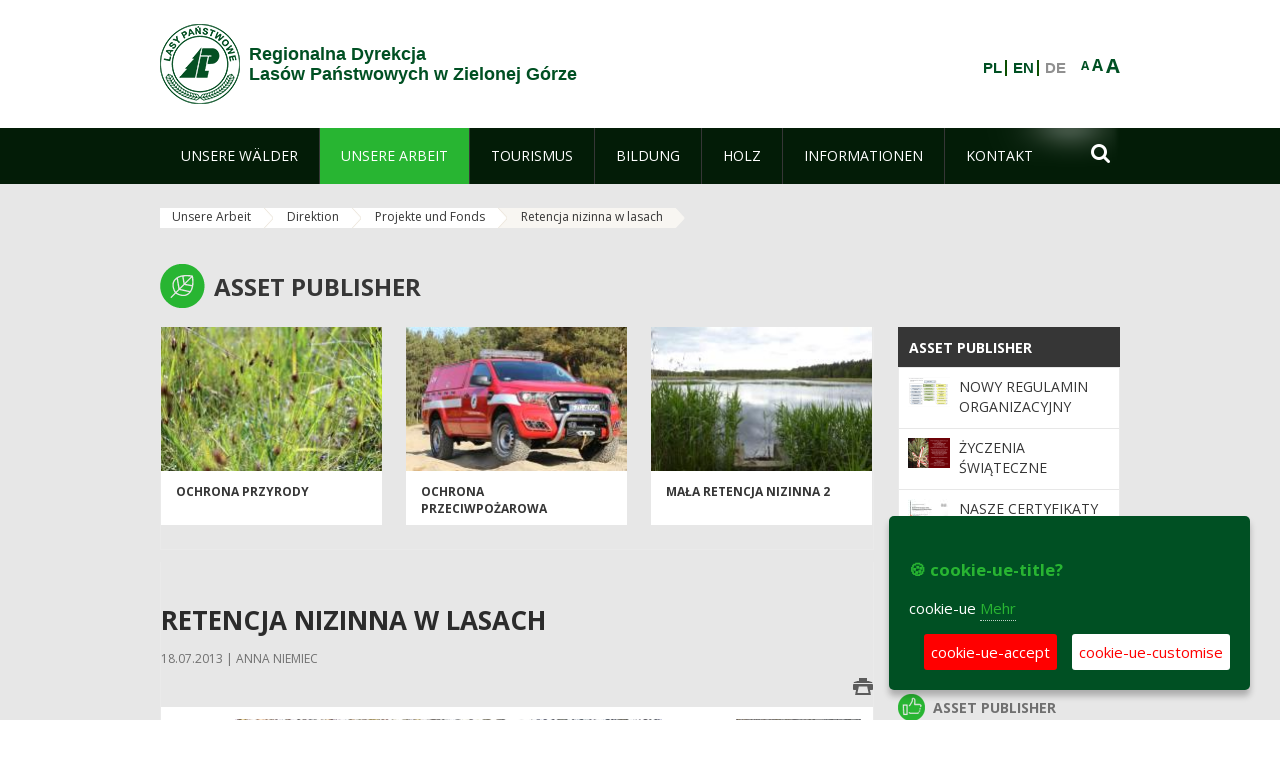

--- FILE ---
content_type: text/html;charset=UTF-8
request_url: https://www.zielonagora.lasy.gov.pl/de/projekty-i-fundusze/-/asset_publisher/0W2n/content/retencja-nizinna-w-lasach
body_size: 19354
content:
























































		<!DOCTYPE html>













































































<html class="aui ltr" dir="ltr" lang="de-DE">

<head>
    <meta http-equiv="X-UA-Compatible" content="IE=11,10,9,Edge" />
    <meta name="viewport" content="width=device-width, initial-scale=1.0" />

    <title>Retencja nizinna w lasach - Projekte und Fonds - Regionalna Dyrekcja Lasów Państwowych w Zielonej Górze - Lasy Państwowe</title>
    <link href='https://fonts.googleapis.com/css?family=Open+Sans:300,400,700,800&amp;subset=latin,latin-ext' rel='stylesheet' type='text/css'>

    <script type="text/javascript">
        document.createElement('picture');
    </script>
    <script src="https://www.zielonagora.lasy.gov.pl/nfh-cp-tiles-theme/js/mediaCheck.0.4.6 min.js"></script>
    <script src="https://www.zielonagora.lasy.gov.pl/nfh-cp-tiles-theme/js/picturefill.3.0.2.min.js" async="async"></script>
    <script src="https://www.zielonagora.lasy.gov.pl/nfh-cp-tiles-theme/js/jquery-3.1.0.min.js"></script>
    <script src="https://www.zielonagora.lasy.gov.pl/nfh-cp-tiles-theme/js/jquery-enlightbox.1.1.min.js"></script>
    <script src="https://www.zielonagora.lasy.gov.pl/nfh-cp-tiles-theme/js/jquery.royalslider.9.5.1.min.js"></script>
    <script src="https://www.zielonagora.lasy.gov.pl/nfh-cp-tiles-theme/js/js.cookie.2.0.4.js"></script>
    <script src="https://www.zielonagora.lasy.gov.pl/nfh-cp-tiles-theme/js/jquery.ihavecookies.min.js"></script>
    <script src="https://www.zielonagora.lasy.gov.pl/nfh-cp-tiles-theme/js/nfh-cp.js"></script>

    <script type="text/javascript">

        var _gaq = _gaq || [];
        _gaq.push(['_setAccount', 'UA-32410790-1']);
        _gaq.push(['_setDomainName', 'lasy.gov.pl']);
        _gaq.push(['_trackPageview']);

        (function() {
            var ga = document.createElement('script'); ga.type = 'text/javascript'; ga.async = true;
            ga.src = ('https:' == document.location.protocol ? 'https://ssl' : 'http://www') + '.google-analytics.com/ga.js';
            var s = document.getElementsByTagName('script')[0]; s.parentNode.insertBefore(ga, s);
        })();


        var options = {
            title: '&#x1F36A; cookie-ue-title?',
            message: 'cookie-ue',
            delay: 600,
            expires: 700,
            link: '/pliki-cookies',
            onAccept: function(){
                var myPreferences = $.fn.ihavecookies.cookie();
                console.log('Yay! The following preferences were saved...');
                console.log(myPreferences);
            },
            uncheckBoxes: true,
            acceptBtnLabel: 'cookie-ue-accept',
            advancedBtnLabel: 'cookie-ue-customise',
            moreInfoLabel: 'Mehr',
            cookieTypesTitle: 'cookie-ue-types-accept',
            fixedCookieTypeLabel: 'cookie-ue-fixed-type-label',
            fixedCookieTypeDesc: 'cookie-ue-fixed-type-desc',
            cookieTypes: [
                {
                    type: 'cookie-ue-analytics-type-label',
                    value: 'analytics',
                    description: 'cookie-ue-analytics-type-desc'
                }
            ]
        }

        $(document).ready(function() {
            $('body').ihavecookies(options);

            $('#ihavecookiesBtn').on('click', function(){
                $('body').ihavecookies(options, 'reinit');
            });
        });

//        function applyColorScheme(name) {
//            var be = $("body");
//            be.removeClass("cs-base");
//            be.removeClass("cs-contrast");
//            be.addClass(name);
//        }
        function applyFontSize(name) {
            var be = $("body");
            be.removeClass("fs-normal");
            be.removeClass("fs-large");
            be.removeClass("fs-extra-large");
            be.addClass(name);
            $(window).trigger('resize'); // refresh slider
        }
    </script>





























































<meta content="text/html; charset=UTF-8" http-equiv="content-type" />





































































	

	

	

	
		<meta content="Tematem projektu jest „Zwiększanie możliwości retencyjnych oraz przeciwdziałanie powodzi i suszy w ekosystemach leśnych na terenach nizinnych”." lang="pl-PL" name="description" />
	

	

	
		<meta content="projekty zrealizowane,projekty i fundusze,projekty w realizacji" lang="pl-PL" name="keywords" />
	



<link href="https://www.zielonagora.lasy.gov.pl/nfh-cp-tiles-theme/images/favicon.ico" rel="Shortcut Icon" />





	<link href="https&#x3a;&#x2f;&#x2f;www&#x2e;zielonagora&#x2e;lasy&#x2e;gov&#x2e;pl&#x2f;projekty-i-fundusze&#x2f;-&#x2f;asset_publisher&#x2f;0W2n&#x2f;content&#x2f;retencja-nizinna-w-lasach" rel="canonical" />

	

			
				<link href="https&#x3a;&#x2f;&#x2f;www&#x2e;zielonagora&#x2e;lasy&#x2e;gov&#x2e;pl&#x2f;projekty-i-fundusze&#x2f;-&#x2f;asset_publisher&#x2f;0W2n&#x2f;content&#x2f;retencja-nizinna-w-lasach" hreflang="x-default" rel="alternate" />
			

			<link href="https&#x3a;&#x2f;&#x2f;www&#x2e;zielonagora&#x2e;lasy&#x2e;gov&#x2e;pl&#x2f;projekty-i-fundusze&#x2f;-&#x2f;asset_publisher&#x2f;0W2n&#x2f;content&#x2f;retencja-nizinna-w-lasach" hreflang="pl-PL" rel="alternate" />

	

			

			<link href="https&#x3a;&#x2f;&#x2f;www&#x2e;zielonagora&#x2e;lasy&#x2e;gov&#x2e;pl&#x2f;de&#x2f;projekty-i-fundusze&#x2f;-&#x2f;asset_publisher&#x2f;0W2n&#x2f;content&#x2f;retencja-nizinna-w-lasach" hreflang="de-DE" rel="alternate" />

	

			

			<link href="https&#x3a;&#x2f;&#x2f;www&#x2e;zielonagora&#x2e;lasy&#x2e;gov&#x2e;pl&#x2f;en&#x2f;projekty-i-fundusze&#x2f;-&#x2f;asset_publisher&#x2f;0W2n&#x2f;content&#x2f;retencja-nizinna-w-lasach" hreflang="en-GB" rel="alternate" />

	





<link class="lfr-css-file" href="https&#x3a;&#x2f;&#x2f;www&#x2e;zielonagora&#x2e;lasy&#x2e;gov&#x2e;pl&#x2f;nfh-cp-tiles-theme&#x2f;css&#x2f;aui&#x2e;css&#x3f;browserId&#x3d;other&#x26;themeId&#x3d;nfhcptilestheme_WAR_nfhcptilestheme&#x26;minifierType&#x3d;css&#x26;languageId&#x3d;de_DE&#x26;b&#x3d;6210&#x26;t&#x3d;1767876194000" rel="stylesheet" type="text/css" />

<link href="&#x2f;html&#x2f;css&#x2f;main&#x2e;css&#x3f;browserId&#x3d;other&#x26;themeId&#x3d;nfhcptilestheme_WAR_nfhcptilestheme&#x26;minifierType&#x3d;css&#x26;languageId&#x3d;de_DE&#x26;b&#x3d;6210&#x26;t&#x3d;1441787690000" rel="stylesheet" type="text/css" />









	

				<link href="https://www.zielonagora.lasy.gov.pl/html/portlet/asset_publisher/css/main.css?browserId=other&amp;themeId=nfhcptilestheme_WAR_nfhcptilestheme&amp;minifierType=css&amp;languageId=de_DE&amp;b=6210&amp;t=1768408738000" rel="stylesheet" type="text/css" />

	

				<link href="https://www.zielonagora.lasy.gov.pl/html/portlet/journal_content/css/main.css?browserId=other&amp;themeId=nfhcptilestheme_WAR_nfhcptilestheme&amp;minifierType=css&amp;languageId=de_DE&amp;b=6210&amp;t=1768408738000" rel="stylesheet" type="text/css" />

	

				<link href="https://www.zielonagora.lasy.gov.pl/nfh-cp-organizations-portlet/css/main.css?browserId=other&amp;themeId=nfhcptilestheme_WAR_nfhcptilestheme&amp;minifierType=css&amp;languageId=de_DE&amp;b=6210&amp;t=1768408727000" rel="stylesheet" type="text/css" />

	







<script type="text/javascript">
	// <![CDATA[
		var Liferay = {
			Browser: {
				acceptsGzip: function() {
					return true;
				},
				getMajorVersion: function() {
					return 131.0;
				},
				getRevision: function() {
					return "537.36";
				},
				getVersion: function() {
					return "131.0";
				},
				isAir: function() {
					return false;
				},
				isChrome: function() {
					return true;
				},
				isFirefox: function() {
					return false;
				},
				isGecko: function() {
					return true;
				},
				isIe: function() {
					return false;
				},
				isIphone: function() {
					return false;
				},
				isLinux: function() {
					return false;
				},
				isMac: function() {
					return true;
				},
				isMobile: function() {
					return false;
				},
				isMozilla: function() {
					return false;
				},
				isOpera: function() {
					return false;
				},
				isRtf: function() {
					return true;
				},
				isSafari: function() {
					return true;
				},
				isSun: function() {
					return false;
				},
				isWap: function() {
					return false;
				},
				isWapXhtml: function() {
					return false;
				},
				isWebKit: function() {
					return true;
				},
				isWindows: function() {
					return false;
				},
				isWml: function() {
					return false;
				}
			},

			Data: {
				NAV_SELECTOR: '#navigation',

				isCustomizationView: function() {
					return false;
				},

				notices: [
					null

					

					
				]
			},

			ThemeDisplay: {
				
					getLayoutId: function() {
						return "78";
					},
					getLayoutURL: function() {
						return "https://www.zielonagora.lasy.gov.pl/de/projekty-i-fundusze";
					},
					getParentLayoutId: function() {
						return "73";
					},
					isPrivateLayout: function() {
						return "false";
					},
					isVirtualLayout: function() {
						return false;
					},
				

				getBCP47LanguageId: function() {
					return "de-DE";
				},
				getCDNBaseURL: function() {
					return "https://www.zielonagora.lasy.gov.pl";
				},
				getCDNDynamicResourcesHost: function() {
					return "";
				},
				getCDNHost: function() {
					return "";
				},
				getCompanyId: function() {
					return "10097";
				},
				getCompanyGroupId: function() {
					return "20183917";
				},
				getDefaultLanguageId: function() {
					return "pl_PL";
				},
				getDoAsUserIdEncoded: function() {
					return "";
				},
				getLanguageId: function() {
					return "de_DE";
				},
				getParentGroupId: function() {
					return "33009";
				},
				getPathContext: function() {
					return "";
				},
				getPathImage: function() {
					return "/image";
				},
				getPathJavaScript: function() {
					return "/html/js";
				},
				getPathMain: function() {
					return "/de/c";
				},
				getPathThemeImages: function() {
					return "https://www.zielonagora.lasy.gov.pl/nfh-cp-tiles-theme/images";
				},
				getPathThemeRoot: function() {
					return "/nfh-cp-tiles-theme";
				},
				getPlid: function() {
					return "22115163";
				},
				getPortalURL: function() {
					return "https://www.zielonagora.lasy.gov.pl";
				},
				getPortletSetupShowBordersDefault: function() {
					return true;
				},
				getScopeGroupId: function() {
					return "33009";
				},
				getScopeGroupIdOrLiveGroupId: function() {
					return "33009";
				},
				getSessionId: function() {
					
						
						
							return "";
						
					
				},
				getSiteGroupId: function() {
					return "33009";
				},
				getURLControlPanel: function() {
					return "/de/group/control_panel?refererPlid=22115163";
				},
				getURLHome: function() {
					return "https\x3a\x2f\x2fwww\x2ezielonagora\x2elasy\x2egov\x2epl\x2fweb\x2fguest";
				},
				getUserId: function() {
					return "10105";
				},
				getUserName: function() {
					
						
						
							return "";
						
					
				},
				isAddSessionIdToURL: function() {
					return false;
				},
				isFreeformLayout: function() {
					return false;
				},
				isImpersonated: function() {
					return false;
				},
				isSignedIn: function() {
					return false;
				},
				isStateExclusive: function() {
					return false;
				},
				isStateMaximized: function() {
					return false;
				},
				isStatePopUp: function() {
					return false;
				}
			},

			PropsValues: {
				NTLM_AUTH_ENABLED: false
			}
		};

		var themeDisplay = Liferay.ThemeDisplay;

		

		Liferay.AUI = {
			getAvailableLangPath: function() {
				return 'available_languages.jsp?browserId=other&themeId=nfhcptilestheme_WAR_nfhcptilestheme&colorSchemeId=01&minifierType=js&languageId=de_DE&b=6210&t=1768408729000';
			},
			getCombine: function() {
				return true;
			},
			getComboPath: function() {
				return '/combo/?browserId=other&minifierType=&languageId=de_DE&b=6210&t=1768408729000&';
			},
			getFilter: function() {
				
					
						return 'min';
					
					
					
				
			},
			getJavaScriptRootPath: function() {
				return '/html/js';
			},
			getLangPath: function() {
				return 'aui_lang.jsp?browserId=other&themeId=nfhcptilestheme_WAR_nfhcptilestheme&colorSchemeId=01&minifierType=js&languageId=de_DE&b=6210&t=1768408729000';
			},
			getStaticResourceURLParams: function() {
				return '?browserId=other&minifierType=&languageId=de_DE&b=6210&t=1768408729000';
			}
		};

		Liferay.authToken = 'WKlcHcuE';

		

		Liferay.currentURL = '\x2fde\x2fprojekty-i-fundusze\x2f-\x2fasset_publisher\x2f0W2n\x2fcontent\x2fretencja-nizinna-w-lasach';
		Liferay.currentURLEncoded = '\x252Fde\x252Fprojekty-i-fundusze\x252F-\x252Fasset_publisher\x252F0W2n\x252Fcontent\x252Fretencja-nizinna-w-lasach';
	// ]]>
</script>


	
		
			
				<script src="/html/js/barebone.jsp?browserId=other&amp;themeId=nfhcptilestheme_WAR_nfhcptilestheme&amp;colorSchemeId=01&amp;minifierType=js&amp;minifierBundleId=javascript.barebone.files&amp;languageId=de_DE&amp;b=6210&amp;t=1768408729000" type="text/javascript"></script>
			
			
		
	
	


<script type="text/javascript">
	// <![CDATA[
		

			

			
				Liferay.Portlet.list = ['101_INSTANCE_by9P', '101_INSTANCE_0W2n', '101_INSTANCE_x9eK', '101_INSTANCE_kCS6', 'nfhcpfooterarticle1', 'nfhcpfooterarticle2', 'nfhcpfooterarticle3', 'nfhcpfooterarticle4', '101', '82', '101_INSTANCE_0w2n', 'nfhcpdivisions_WAR_nfhcporganizationsportlet', 'nfhcplanguage', 'nfhcpdivisionsmobile_WAR_nfhcporganizationsportlet'];
			
		

		

		
	// ]]>
</script>





	
		

			

			
				<script type="text/javascript">
					(function(i, s, o, g, r, a, m) {
						i['GoogleAnalyticsObject'] = r;

						i[r] = i[r] || function() {
							var arrayValue = i[r].q || [];

							i[r].q = arrayValue;

							(i[r].q).push(arguments);
						};

						i[r].l = 1 * new Date();

						a = s.createElement(o);
						m = s.getElementsByTagName(o)[0];
						a.async = 1;
						a.src = g;
						m.parentNode.insertBefore(a, m);
					})(window, document, 'script', '//www.google-analytics.com/analytics.js', 'ga');

					ga('create', 'UA-39594529-1', 'auto');
					ga('send', 'pageview');
				</script>
			
		
		
	



	
		
		

			

			
		
	










	









	
	<meta property="og:type" content="article">
	<meta property="og:title" content="Retencja nizinna w lasach">
	<meta property="og:description" content="Tematem projektu jest „Zwiększanie możliwości retencyjnych oraz przeciwdziałanie powodzi i suszy w ekosystemach leśnych na terenach nizinnych”.">
	
		<meta property="og:image" content="/image/journal/article?img_id=30022642&t=1479814425630">
	






<link class="lfr-css-file" href="https&#x3a;&#x2f;&#x2f;www&#x2e;zielonagora&#x2e;lasy&#x2e;gov&#x2e;pl&#x2f;nfh-cp-tiles-theme&#x2f;css&#x2f;main&#x2e;css&#x3f;browserId&#x3d;other&#x26;themeId&#x3d;nfhcptilestheme_WAR_nfhcptilestheme&#x26;minifierType&#x3d;css&#x26;languageId&#x3d;de_DE&#x26;b&#x3d;6210&#x26;t&#x3d;1767876194000" rel="stylesheet" type="text/css" />








	<style type="text/css">

		

			

				

					

#p_p_id_101_INSTANCE_by9P_ .portlet {
border-width:;
border-style:
}




				

			

		

			

				

					

#p_p_id_101_INSTANCE_0W2n_ .portlet {
border-width:;
border-style:
}




				

			

		

			

				

					

#p_p_id_101_INSTANCE_x9eK_ .portlet {
border-width:;
border-style:
}




				

			

		

			

				

					

#p_p_id_101_INSTANCE_kCS6_ .portlet {
border-width:;
border-style:
}




				

			

		

			

		

			

		

			

		

			

		

			

		

			

		

			

		

			

		

			

		

			

		

			

		

	</style>



</head>

<body class="cs-base yui3-skin-sam controls-visible signed-out public-page organization-site group-33009 cp-pklp-app">
    <script type="text/javascript">
        var fs = Cookies.get("fbsFontSize");
        if (fs) {
            applyFontSize(fs);
        }

        function setFontSize(name) {
            // definicja funkcji applyFontSize w head
            applyFontSize(name);
            Cookies.set("fbsFontSize", name);
        }
    </script>

    <a href="#main-content" id="skip-to-content">Zum Inhalt wechseln</a>

    


























































































































    <div id="page">

        <header id="header" class="$header_css_class" role="banner">
            <div id="header-table">
                <div id="header-organization">
                    <a href="https://www.zielonagora.lasy.gov.pl/de" title="Regionalna Dyrekcja<br/>Lasów Państwowych w Zielonej Górze" class="logo">
                        <picture>
                                <!--[if IE 9]><video style="display: none;"><![endif]-->
                                <source srcset="https://www.zielonagora.lasy.gov.pl/nfh-cp-tiles-theme/images/nfh-cp/logo-80x80.png" media="(max-width: 979px)" />
                                <source srcset="https://www.zielonagora.lasy.gov.pl/nfh-cp-tiles-theme/images/nfh-cp/logo-80x80.png" media="(min-width: 980px)" />
                                <!--[if IE 9]></video><![endif]-->
                                <img srcset="https://www.zielonagora.lasy.gov.pl/nfh-cp-tiles-theme/images/nfh-cp/logo-80x80.png" alt="Logo" />
                        </picture>
                    </a>
                    <a href="https://www.zielonagora.lasy.gov.pl/de" title="Regionalna Dyrekcja<br/>Lasów Państwowych w Zielonej Górze" class="name"><span>Regionalna Dyrekcja<br/>Lasów Państwowych w Zielonej Górze</span></a>
                </div>
                <div id="header-banner">
                    <a href="https://www.lasy.gov.pl/" target="_blank"><img alt="national-forests-holding" src="https://www.zielonagora.lasy.gov.pl/nfh-cp-tiles-theme/images/nfh-cp/banner-180x44.png"/></a>
                </div>
                <div id="header-localization">
                    <ul id="header-accessability">
                        <li id="button-normal-font" title="normal-font"><button href="#" onclick="setFontSize('fs-normal');return false;">A</button></li>
                        <li id="button-large-font" title="large-font"><button href="#" onclick="setFontSize('fs-large');return false;">A</button></li>
                        <li id="button-extra-large-font" title="extra-large-font"><button href="#" onclick="setFontSize('fs-extra-large');return false;">A</button></li>
                    </ul>
                    



























































	

	<div class="portlet-boundary portlet-boundary_nfhcplanguage_  portlet-static portlet-static-end portlet-borderless portlet-language " id="p_p_id_nfhcplanguage_" >
		<span id="p_nfhcplanguage"></span>



	
	
	

		


























































	
	
	
	
	

		

		
			
			

				

				<div class="portlet-borderless-container" >
					

					


	<div class="portlet-body">



	
		
			
			
				
					



















































































































































































	

				

				
					
					
						


	
	
		






























































































































	
	

		

			
				
					
						
						
							<a href="https&#x3a;&#x2f;&#x2f;www&#x2e;zielonagora&#x2e;lasy&#x2e;gov&#x2e;pl&#x2f;de&#x2f;projekty-i-fundusze&#x3f;p_auth&#x3d;WKlcHcuE&#x26;p_p_id&#x3d;nfhcplanguage&#x26;p_p_lifecycle&#x3d;1&#x26;p_p_state&#x3d;normal&#x26;p_p_mode&#x3d;view&#x26;_nfhcplanguage_struts_action&#x3d;&#x25;2Flanguage&#x25;2Fview&#x26;_nfhcplanguage_redirect&#x3d;&#x25;2Fde&#x25;2Fprojekty-i-fundusze&#x25;2F-&#x25;2Fasset_publisher&#x25;2F0W2n&#x25;2Fcontent&#x25;2Fretencja-nizinna-w-lasach&#x26;_nfhcplanguage_languageId&#x3d;pl_PL" class="taglib-language-list-text" lang="pl-PL" >PL</a>
						
					
				
				
			

		

			
				
					
						
						
							<a href="https&#x3a;&#x2f;&#x2f;www&#x2e;zielonagora&#x2e;lasy&#x2e;gov&#x2e;pl&#x2f;de&#x2f;projekty-i-fundusze&#x3f;p_auth&#x3d;WKlcHcuE&#x26;p_p_id&#x3d;nfhcplanguage&#x26;p_p_lifecycle&#x3d;1&#x26;p_p_state&#x3d;normal&#x26;p_p_mode&#x3d;view&#x26;_nfhcplanguage_struts_action&#x3d;&#x25;2Flanguage&#x25;2Fview&#x26;_nfhcplanguage_redirect&#x3d;&#x25;2Fde&#x25;2Fprojekty-i-fundusze&#x25;2F-&#x25;2Fasset_publisher&#x25;2F0W2n&#x25;2Fcontent&#x25;2Fretencja-nizinna-w-lasach&#x26;_nfhcplanguage_languageId&#x3d;en_GB" class="taglib-language-list-text" lang="en-GB" >EN</a>
						
					
				
				
			

		

			
				
					
						
							<span class="taglib-language-list-text last" lang="de-DE">DE</span>
						
						
					
				
				
			

		

	

	

					
				
			
		
	
	



	</div>

				</div>

				
			
		
	


	







	</div>





                </div>
            </div>
            <div id="header-buttons" role="presentation">
                <a id="header-button-select-organization" href="#" class="button"><span><span>select-division</span></span></a>
                <a id="header-button-search" href="#" class="button"><span><span class="fa fa-2x">&#xf002;</span><br/><span>Suchen</span></span></a>
                <a id="header-button-navigation" href="#" class="button"><span><span class="fa fa-2x">&#xf0c9;</span><br/><span>Menü</span></span></a>
            </div>
            <div id="header-divisions" class="open" role="presentation">
                



























































	

	<div class="portlet-boundary portlet-boundary_nfhcpdivisionsmobile_WAR_nfhcporganizationsportlet_  portlet-static portlet-static-end portlet-borderless nfh-divisions-portlet " id="p_p_id_nfhcpdivisionsmobile_WAR_nfhcporganizationsportlet_" >
		<span id="p_nfhcpdivisionsmobile_WAR_nfhcporganizationsportlet"></span>



	
	
	

		

			
				
					


























































	
	
	
	
	

		

		
			
			

				

				<div class="portlet-borderless-container" >
					

					


	<div class="portlet-body">



	
		
			
			
				
					



















































































































































































	

				

				
					
					
						


	

		











































 



<div class="divisions tile-1h">

    <div class="subtitle"><span>divisions-and-others</span></div>

    











































































<div class="control-group input-select-wrapper">
	

	

	<select class="aui-field-select"  id="_nfhcpdivisionsmobile_WAR_nfhcporganizationsportlet_divisions"  name="_nfhcpdivisionsmobile_WAR_nfhcporganizationsportlet_divisions"   title="divisions"  >
		

		
        







































































<option class=""    value=""  >


	Auswahl
</option>
        
        







































































<option class=""    value="/web/rdlp_zielonagora"  >


	Regionalna Dyrekcja Lasów Państwowych w Zielonej Górze
</option>
        
        







































































<option class=""    value="/web/babimost1"  >


	Nadleśnictwo Babimost
</option>
        
        







































































<option class=""    value="/web/brzozka1"  >


	Nadleśnictwo Brzózka
</option>
        
        







































































<option class=""    value="/web/bytnica"  >


	Nadleśnictwo Bytnica
</option>
        
        







































































<option class=""    value="/web/1226076"  >


	Nadleśnictwo Cybinka
</option>
        
        







































































<option class=""    value="/web/gubin1"  >


	Nadleśnictwo Gubin
</option>
        
        







































































<option class=""    value="/web/krosno1"  >


	Nadleśnictwo Krosno
</option>
        
        







































































<option class=""    value="/web/krzystkowice1"  >


	Nadleśnictwo Krzystkowice
</option>
        
        







































































<option class=""    value="/web/lipinki1"  >


	Nadleśnictwo Lipinki
</option>
        
        







































































<option class=""    value="/web/lubsko1"  >


	Nadleśnictwo Lubsko
</option>
        
        







































































<option class=""    value="/web/nowa_sol"  >


	Nadleśnictwo Nowa Sól
</option>
        
        







































































<option class=""    value="/web/przytok1"  >


	Nadleśnictwo Przytok
</option>
        
        







































































<option class=""    value="/web/sulechow1"  >


	Nadleśnictwo Sulechów
</option>
        
        







































































<option class=""    value="/web/szprotawa1"  >


	Nadleśnictwo Szprotawa
</option>
        
        







































































<option class=""    value="/web/slawa_slaska"  >


	Nadleśnictwo Sława Śląska
</option>
        
        







































































<option class=""    value="/web/torzym1"  >


	Nadleśnictwo Torzym
</option>
        
        







































































<option class=""    value="/web/wolsztyn1"  >


	Nadleśnictwo Wolsztyn
</option>
        
        







































































<option class=""    value="/web/wymiarki1"  >


	Nadleśnictwo Wymiarki
</option>
        
        







































































<option class=""    value="/web/1226326"  >


	Nadleśnictwo Zielona Góra
</option>
        
        







































































<option class=""    value="/web/swiebodzin1"  >


	Nadleśnictwo Świebodzin
</option>
        
        







































































<option class=""    value="/web/zegan1"  >


	Nadleśnictwo Żagań
</option>
        
        







































































<option class=""    value="/web/otlswiebodzin"  >


	Ośrodek Transportu Leśnego w Świebodzinie
</option>
        
        







































































<option class=""    value="/web/osrodek-lagow"  >


	Ośrodek Wypoczynkowy "Leśnik" w Łagowie
</option>
        
        







































































<option class=""    value="/web/ptl_zielonagora"  >


	Polskie Towarzystwo Leśne oddział Zielona Góra
</option>
        
        







































































<option class=""    value="/web/sport-rdlp-zielona-gora"  >


	Sport RDLP Zielona Góra
</option>
        
        







































































<option class=""    value="/web/sitlid_zielonagora"  >


	Stowarzyszenie Inżynierów i Techników Leśnictwa i Drzewnictwa w Zielonej Górze
</option>
        
    











































































	</select>

	

	
</div>

    <div class="button-holder">
        <a class="button button-go">
            <span class="text">go-2</span><span class="icon fa fa-2x">&#xf105;</span>
        </a>
    </div>
</div>

	
	

					
				
			
		
	
	



	</div>

				</div>

				
			
		
	

				
				
			

		

	







	</div>





            </div>
        </header>

        <div id="navigation-top">

<nav class="sort-pages modify-pages" role="navigation">

    <ul aria-label="Site-Seiten" role="menubar" class="level-1">

                <li  class=" has-children" id="layout_67" role="presentation">
                    <a tabindex="0" aria-labelledby="layout_67"  href="https&#x3a;&#x2f;&#x2f;www&#x2e;zielonagora&#x2e;lasy&#x2e;gov&#x2e;pl&#x2f;de&#x2f;nasze-lasy"  role="menuitem"><span>























































 Unsere Wälder</span></a>
                        <a tabindex="-1" href="#" class="toggle-navigation-button"><span class="fa"></span></a>
                        <ul role="menu" class="level-2">

                                <li  class="" id="layout_68" role="presentation">
                                    <a tabindex="0" aria-labelledby="layout_68" href="https&#x3a;&#x2f;&#x2f;www&#x2e;zielonagora&#x2e;lasy&#x2e;gov&#x2e;pl&#x2f;de&#x2f;lasy-regionu"  role="menuitem">Wälder der Region </a>
                                </li>

                                <li  class="" id="layout_69" role="presentation">
                                    <a tabindex="0" aria-labelledby="layout_69" href="https&#x3a;&#x2f;&#x2f;www&#x2e;zielonagora&#x2e;lasy&#x2e;gov&#x2e;pl&#x2f;de&#x2f;lesny-kompleks-promocyjny-bory-lubuskie"  role="menuitem">Waldfördergebiet &#034;Bory Lubuskie&#034; </a>
                                </li>

                                <li  class=" has-children" id="layout_71" role="presentation">
                                    <a tabindex="0" aria-labelledby="layout_71" href="https&#x3a;&#x2f;&#x2f;www&#x2e;zielonagora&#x2e;lasy&#x2e;gov&#x2e;pl&#x2f;de&#x2f;mapy-lasow"  role="menuitem">Waldkarten </a>
                                        <a tabindex="-1" href="#" class="toggle-navigation-button"><span class="fa"></span></a>
                                        <ul role="menu" class="level-3">

                                                <li  class="" id="layout_143" role="presentation">
                                                    <a tabindex="0" aria-labelledby="layout_143" href="https&#x3a;&#x2f;&#x2f;mapa&#x2e;zielonagora&#x2e;lasy&#x2e;gov&#x2e;pl&#x2f;" target="_blank" role="menuitem">Karte der Natur-Highlights  <span class="hide-accessible">(Öffnet neues Fenster)</span> </a>
                                                </li>

                                                <li  class="" id="layout_146" role="presentation">
                                                    <a tabindex="0" aria-labelledby="layout_146" href="http&#x3a;&#x2f;&#x2f;www&#x2e;traxelektronik&#x2e;pl&#x2f;pogoda&#x2f;las&#x2f;rejon&#x2e;php&#x3f;RejID&#x3d;22" target="_blank" role="menuitem">Karte der Waldbrandgefahr  <span class="hide-accessible">(Öffnet neues Fenster)</span> </a>
                                                </li>

                                                <li  class="" id="layout_147" role="presentation">
                                                    <a tabindex="0" aria-labelledby="layout_147" href="http&#x3a;&#x2f;&#x2f;zakazywstepu&#x2e;lasy&#x2e;gov&#x2e;pl&#x2f;" target="_blank" role="menuitem">Karte der Waldsperrungen  <span class="hide-accessible">(Öffnet neues Fenster)</span> </a>
                                                </li>

                                                <li  class="" id="layout_179" role="presentation">
                                                    <a tabindex="0" aria-labelledby="layout_179" href="https&#x3a;&#x2f;&#x2f;www&#x2e;google&#x2e;com&#x2f;maps&#x2f;d&#x2f;embed&#x3f;mid&#x3d;zxIESGn29fCY&#x2e;kIeVr9TIaK-0" target="_blank" role="menuitem">Karte der Google  <span class="hide-accessible">(Öffnet neues Fenster)</span> </a>
                                                </li>

                                                <li  class=" last" id="layout_204" role="presentation">
                                                    <a tabindex="0" aria-labelledby="layout_204" href="https&#x3a;&#x2f;&#x2f;www&#x2e;zielonagora&#x2e;lasy&#x2e;gov&#x2e;pl&#x2f;de&#x2f;mapy-jednostek"  role="menuitem">Mapy jednostek </a>
                                                </li>
                                        </ul>
                                </li>

                                <li  class="" id="layout_145" role="presentation">
                                    <a tabindex="0" aria-labelledby="layout_145" href="https&#x3a;&#x2f;&#x2f;www&#x2e;zielonagora&#x2e;lasy&#x2e;gov&#x2e;pl&#x2f;de&#x2f;ciekawostki"  role="menuitem">Interessantes </a>
                                </li>

                                <li  class="" id="layout_185" role="presentation">
                                    <a tabindex="0" aria-labelledby="layout_185" href="https&#x3a;&#x2f;&#x2f;www&#x2e;zielonagora&#x2e;lasy&#x2e;gov&#x2e;pl&#x2f;de&#x2f;polskie-lasy"  role="menuitem">Polnische Wälder </a>
                                </li>

                                <li  class=" last" id="layout_186" role="presentation">
                                    <a tabindex="0" aria-labelledby="layout_186" href="https&#x3a;&#x2f;&#x2f;www&#x2e;zielonagora&#x2e;lasy&#x2e;gov&#x2e;pl&#x2f;de&#x2f;pgl-lasy-panstwowe"  role="menuitem">PGL Lasy Państwowe </a>
                                </li>
                        </ul>
                </li>

                <li aria-selected='true' class="selected has-children" id="layout_72" role="presentation">
                    <a tabindex="0" aria-labelledby="layout_72" aria-haspopup='true' href="https&#x3a;&#x2f;&#x2f;www&#x2e;zielonagora&#x2e;lasy&#x2e;gov&#x2e;pl&#x2f;de&#x2f;nasza-praca"  role="menuitem"><span>























































 Unsere Arbeit</span></a>
                        <a tabindex="-1" href="#" class="toggle-navigation-button"><span class="fa"></span></a>
                        <ul role="menu" class="level-2">

                                <li  class=" has-children" id="layout_73" role="presentation">
                                    <a tabindex="0" aria-labelledby="layout_73" href="https&#x3a;&#x2f;&#x2f;www&#x2e;zielonagora&#x2e;lasy&#x2e;gov&#x2e;pl&#x2f;de&#x2f;o-dyrekcji"  role="menuitem">Direktion </a>
                                        <a tabindex="-1" href="#" class="toggle-navigation-button"><span class="fa"></span></a>
                                        <ul role="menu" class="level-3">

                                                <li  class="" id="layout_74" role="presentation">
                                                    <a tabindex="0" aria-labelledby="layout_74" href="https&#x3a;&#x2f;&#x2f;www&#x2e;zielonagora&#x2e;lasy&#x2e;gov&#x2e;pl&#x2f;de&#x2f;polozenie"  role="menuitem">Lage </a>
                                                </li>

                                                <li  class="" id="layout_75" role="presentation">
                                                    <a tabindex="0" aria-labelledby="layout_75" href="https&#x3a;&#x2f;&#x2f;www&#x2e;zielonagora&#x2e;lasy&#x2e;gov&#x2e;pl&#x2f;de&#x2f;galeria-zdjec"  role="menuitem">Fotogalerie </a>
                                                </li>

                                                <li  class="" id="layout_76" role="presentation">
                                                    <a tabindex="0" aria-labelledby="layout_76" href="https&#x3a;&#x2f;&#x2f;www&#x2e;zielonagora&#x2e;lasy&#x2e;gov&#x2e;pl&#x2f;de&#x2f;historia"  role="menuitem">Geschichte </a>
                                                </li>

                                                <li  class="" id="layout_77" role="presentation">
                                                    <a tabindex="0" aria-labelledby="layout_77" href="https&#x3a;&#x2f;&#x2f;www&#x2e;zielonagora&#x2e;lasy&#x2e;gov&#x2e;pl&#x2f;de&#x2f;organizacja-dyrekcji"  role="menuitem">Organisation der Direktion </a>
                                                </li>

                                                <li aria-selected='true' class="selected" id="layout_78" role="presentation">
                                                    <a tabindex="0" aria-labelledby="layout_78" href="https&#x3a;&#x2f;&#x2f;www&#x2e;zielonagora&#x2e;lasy&#x2e;gov&#x2e;pl&#x2f;de&#x2f;projekty-i-fundusze"  role="menuitem">Projekte und Fonds </a>
                                                </li>

                                                <li  class=" last" id="layout_144" role="presentation">
                                                    <a tabindex="0" aria-labelledby="layout_144" href="https&#x3a;&#x2f;&#x2f;www&#x2e;zielonagora&#x2e;lasy&#x2e;gov&#x2e;pl&#x2f;de&#x2f;wspolpraca-z-zagranica"  role="menuitem">Internationale Zusammenarbeit </a>
                                                </li>
                                        </ul>
                                </li>

                                <li  class="" id="layout_79" role="presentation">
                                    <a tabindex="0" aria-labelledby="layout_79" href="https&#x3a;&#x2f;&#x2f;www&#x2e;zielonagora&#x2e;lasy&#x2e;gov&#x2e;pl&#x2f;de&#x2f;zasoby-lesne"  role="menuitem">Waldressourcen </a>
                                </li>

                                <li  class="" id="layout_80" role="presentation">
                                    <a tabindex="0" aria-labelledby="layout_80" href="https&#x3a;&#x2f;&#x2f;www&#x2e;zielonagora&#x2e;lasy&#x2e;gov&#x2e;pl&#x2f;de&#x2f;hodowla-lasu"  role="menuitem">Waldbau </a>
                                </li>

                                <li  class=" has-children" id="layout_81" role="presentation">
                                    <a tabindex="0" aria-labelledby="layout_81" href="https&#x3a;&#x2f;&#x2f;www&#x2e;zielonagora&#x2e;lasy&#x2e;gov&#x2e;pl&#x2f;de&#x2f;ochrona-lasu"  role="menuitem">Waldschutz </a>
                                        <a tabindex="-1" href="#" class="toggle-navigation-button"><span class="fa"></span></a>
                                        <ul role="menu" class="level-3">

                                                <li  class="" id="layout_210" role="presentation">
                                                    <a tabindex="0" aria-labelledby="layout_210" href="https&#x3a;&#x2f;&#x2f;www&#x2e;zielonagora&#x2e;lasy&#x2e;gov&#x2e;pl&#x2f;de&#x2f;ochrona-lasu1"  role="menuitem">Ochrona lasu </a>
                                                </li>

                                                <li  class="" id="layout_129" role="presentation">
                                                    <a tabindex="0" aria-labelledby="layout_129" href="https&#x3a;&#x2f;&#x2f;www&#x2e;zielonagora&#x2e;lasy&#x2e;gov&#x2e;pl&#x2f;de&#x2f;ochrona-przeciwpozarowa"  role="menuitem">Ochrona przeciwpożarowa </a>
                                                </li>

                                                <li  class=" last" id="layout_155" role="presentation">
                                                    <a tabindex="0" aria-labelledby="layout_155" href="https&#x3a;&#x2f;&#x2f;www&#x2e;zielonagora&#x2e;lasy&#x2e;gov&#x2e;pl&#x2f;de&#x2f;ochrona-przed-szkodnictwem"  role="menuitem">Ochrona przed szkodnictwem </a>
                                                </li>
                                        </ul>
                                </li>

                                <li  class="" id="layout_82" role="presentation">
                                    <a tabindex="0" aria-labelledby="layout_82" href="https&#x3a;&#x2f;&#x2f;www&#x2e;zielonagora&#x2e;lasy&#x2e;gov&#x2e;pl&#x2f;de&#x2f;uzytkowanie-lasu"  role="menuitem">Waldnutzung </a>
                                </li>

                                <li  class="" id="layout_83" role="presentation">
                                    <a tabindex="0" aria-labelledby="layout_83" href="https&#x3a;&#x2f;&#x2f;www&#x2e;zielonagora&#x2e;lasy&#x2e;gov&#x2e;pl&#x2f;de&#x2f;urzadzanie-lasu"  role="menuitem">Waldeinrichtung </a>
                                </li>

                                <li  class="" id="layout_84" role="presentation">
                                    <a tabindex="0" aria-labelledby="layout_84" href="https&#x3a;&#x2f;&#x2f;www&#x2e;zielonagora&#x2e;lasy&#x2e;gov&#x2e;pl&#x2f;de&#x2f;lowiectwo"  role="menuitem">Weidwerk </a>
                                </li>

                                <li  class=" has-children" id="layout_85" role="presentation">
                                    <a tabindex="0" aria-labelledby="layout_85" href="https&#x3a;&#x2f;&#x2f;www&#x2e;zielonagora&#x2e;lasy&#x2e;gov&#x2e;pl&#x2f;de&#x2f;ochrona-przyrody"  role="menuitem">Naturschutz </a>
                                        <a tabindex="-1" href="#" class="toggle-navigation-button"><span class="fa"></span></a>
                                        <ul role="menu" class="level-3">

                                                <li  class="" id="layout_86" role="presentation">
                                                    <a tabindex="0" aria-labelledby="layout_86" href="https&#x3a;&#x2f;&#x2f;www&#x2e;zielonagora&#x2e;lasy&#x2e;gov&#x2e;pl&#x2f;de&#x2f;rezerwaty-przyrody"  role="menuitem">Naturschutzgebiete </a>
                                                </li>

                                                <li  class="" id="layout_87" role="presentation">
                                                    <a tabindex="0" aria-labelledby="layout_87" href="https&#x3a;&#x2f;&#x2f;www&#x2e;zielonagora&#x2e;lasy&#x2e;gov&#x2e;pl&#x2f;de&#x2f;parki-krajobrazowe"  role="menuitem">Landschaftsparks </a>
                                                </li>

                                                <li  class="" id="layout_88" role="presentation">
                                                    <a tabindex="0" aria-labelledby="layout_88" href="https&#x3a;&#x2f;&#x2f;www&#x2e;zielonagora&#x2e;lasy&#x2e;gov&#x2e;pl&#x2f;de&#x2f;obszary-chronionego-krajobrazu"  role="menuitem">Landschaftschutzgebiete </a>
                                                </li>

                                                <li  class="" id="layout_89" role="presentation">
                                                    <a tabindex="0" aria-labelledby="layout_89" href="https&#x3a;&#x2f;&#x2f;www&#x2e;zielonagora&#x2e;lasy&#x2e;gov&#x2e;pl&#x2f;de&#x2f;obszary-natura-2000"  role="menuitem">Natura 2000 </a>
                                                </li>

                                                <li  class="" id="layout_90" role="presentation">
                                                    <a tabindex="0" aria-labelledby="layout_90" href="https&#x3a;&#x2f;&#x2f;www&#x2e;zielonagora&#x2e;lasy&#x2e;gov&#x2e;pl&#x2f;de&#x2f;pomniki-przyrody"  role="menuitem">Naturdenkmale </a>
                                                </li>

                                                <li  class=" last" id="layout_91" role="presentation">
                                                    <a tabindex="0" aria-labelledby="layout_91" href="https&#x3a;&#x2f;&#x2f;www&#x2e;zielonagora&#x2e;lasy&#x2e;gov&#x2e;pl&#x2f;de&#x2f;uzytki-ekologiczne"  role="menuitem">Geschützte ökologische Landschaftsbestandteile </a>
                                                </li>
                                        </ul>
                                </li>

                                <li  class="" id="layout_92" role="presentation">
                                    <a tabindex="0" aria-labelledby="layout_92" href="https&#x3a;&#x2f;&#x2f;www&#x2e;zielonagora&#x2e;lasy&#x2e;gov&#x2e;pl&#x2f;de&#x2f;certyfikaty"  role="menuitem">Zertifikate </a>
                                </li>

                                <li  class=" last" id="layout_93" role="presentation">
                                    <a tabindex="0" aria-labelledby="layout_93" href="https&#x3a;&#x2f;&#x2f;www&#x2e;zielonagora&#x2e;lasy&#x2e;gov&#x2e;pl&#x2f;de&#x2f;nadzor-nad-lasami-niepanstwowymi"  role="menuitem">Aufsicht über den nichtstaatlichen Wald </a>
                                </li>
                        </ul>
                </li>

                <li  class=" has-children" id="layout_94" role="presentation">
                    <a tabindex="0" aria-labelledby="layout_94"  href="https&#x3a;&#x2f;&#x2f;www&#x2e;zielonagora&#x2e;lasy&#x2e;gov&#x2e;pl&#x2f;de&#x2f;turystyka"  role="menuitem"><span>























































 Tourismus</span></a>
                        <a tabindex="-1" href="#" class="toggle-navigation-button"><span class="fa"></span></a>
                        <ul role="menu" class="level-2">

                                <li  class="" id="layout_95" role="presentation">
                                    <a tabindex="0" aria-labelledby="layout_95" href="https&#x3a;&#x2f;&#x2f;www&#x2e;zielonagora&#x2e;lasy&#x2e;gov&#x2e;pl&#x2f;de&#x2f;miejsca-i-obiekty"  role="menuitem">Orte und Objekte </a>
                                </li>

                                <li  class=" has-children" id="layout_96" role="presentation">
                                    <a tabindex="0" aria-labelledby="layout_96" href="https&#x3a;&#x2f;&#x2f;www&#x2e;zielonagora&#x2e;lasy&#x2e;gov&#x2e;pl&#x2f;de&#x2f;warto-zobaczyc"  role="menuitem">Sehenswertes </a>
                                        <a tabindex="-1" href="#" class="toggle-navigation-button"><span class="fa"></span></a>
                                        <ul role="menu" class="level-3">

                                                <li  class="" id="layout_230" role="presentation">
                                                    <a tabindex="0" aria-labelledby="layout_230" href="https&#x3a;&#x2f;&#x2f;lagowlesnik&#x2e;zielonagora&#x2e;lasy&#x2e;gov&#x2e;pl" target="_blank" role="menuitem">OW Leśnik  <span class="hide-accessible">(Öffnet neues Fenster)</span> </a>
                                                </li>

                                                <li  class="" id="layout_151" role="presentation">
                                                    <a tabindex="0" aria-labelledby="layout_151" href="https&#x3a;&#x2f;&#x2f;www&#x2e;zielonagora&#x2e;lasy&#x2e;gov&#x2e;pl&#x2f;de&#x2f;geosciezka"  role="menuitem">Geopfad „Alte Grube Babina” </a>
                                                </li>

                                                <li  class=" last" id="layout_152" role="presentation">
                                                    <a tabindex="0" aria-labelledby="layout_152" href="https&#x3a;&#x2f;&#x2f;www&#x2e;zielonagora&#x2e;lasy&#x2e;gov&#x2e;pl&#x2f;de&#x2f;osrodek-w-jeziorach-wysokich"  role="menuitem">Zentrum für Natur- und Waldpädagogik in Jeziory Wysokie </a>
                                                </li>
                                        </ul>
                                </li>

                                <li  class="" id="layout_97" role="presentation">
                                    <a tabindex="0" aria-labelledby="layout_97" href="https&#x3a;&#x2f;&#x2f;czaswlas&#x2e;pl&#x2f;&#x3f;id&#x3d;c81e728d9d4c2f636f067f89cc14862c" target="_blank" role="menuitem">Oret auf Karte finden  <span class="hide-accessible">(Öffnet neues Fenster)</span> </a>
                                </li>

                                <li  class="" id="layout_235" role="presentation">
                                    <a tabindex="0" aria-labelledby="layout_235" href="https&#x3a;&#x2f;&#x2f;www&#x2e;zielonagora&#x2e;lasy&#x2e;gov&#x2e;pl&#x2f;de&#x2f;niemapa"  role="menuitem">NIEMAPA </a>
                                </li>

                                <li  class=" has-children" id="layout_187" role="presentation">
                                    <a tabindex="0" aria-labelledby="layout_187" href="https&#x3a;&#x2f;&#x2f;www&#x2e;zielonagora&#x2e;lasy&#x2e;gov&#x2e;pl&#x2f;de&#x2f;pomysly-na-wypoczynek"  role="menuitem">Ideen für Erholung </a>
                                        <a tabindex="-1" href="#" class="toggle-navigation-button"><span class="fa"></span></a>
                                        <ul role="menu" class="level-3">

                                                <li  class="" id="layout_188" role="presentation">
                                                    <a tabindex="0" aria-labelledby="layout_188" href="https&#x3a;&#x2f;&#x2f;www&#x2e;zielonagora&#x2e;lasy&#x2e;gov&#x2e;pl&#x2f;de&#x2f;bieganie"  role="menuitem">Laufen </a>
                                                </li>

                                                <li  class="" id="layout_189" role="presentation">
                                                    <a tabindex="0" aria-labelledby="layout_189" href="https&#x3a;&#x2f;&#x2f;www&#x2e;zielonagora&#x2e;lasy&#x2e;gov&#x2e;pl&#x2f;de&#x2f;biegi-na-orientacje"  role="menuitem">Orientierungslauf </a>
                                                </li>

                                                <li  class="" id="layout_190" role="presentation">
                                                    <a tabindex="0" aria-labelledby="layout_190" href="https&#x3a;&#x2f;&#x2f;www&#x2e;zielonagora&#x2e;lasy&#x2e;gov&#x2e;pl&#x2f;de&#x2f;geocaching"  role="menuitem">Geocaching (GPS-Schnitzeljagd) </a>
                                                </li>

                                                <li  class="" id="layout_191" role="presentation">
                                                    <a tabindex="0" aria-labelledby="layout_191" href="https&#x3a;&#x2f;&#x2f;www&#x2e;zielonagora&#x2e;lasy&#x2e;gov&#x2e;pl&#x2f;de&#x2f;jazda-konna"  role="menuitem">Reiten </a>
                                                </li>

                                                <li  class="" id="layout_192" role="presentation">
                                                    <a tabindex="0" aria-labelledby="layout_192" href="https&#x3a;&#x2f;&#x2f;www&#x2e;zielonagora&#x2e;lasy&#x2e;gov&#x2e;pl&#x2f;de&#x2f;narciarstwo-biegowe"  role="menuitem">Skilanglauf </a>
                                                </li>

                                                <li  class="" id="layout_193" role="presentation">
                                                    <a tabindex="0" aria-labelledby="layout_193" href="https&#x3a;&#x2f;&#x2f;www&#x2e;zielonagora&#x2e;lasy&#x2e;gov&#x2e;pl&#x2f;de&#x2f;nordic-walking"  role="menuitem">Nordic walking </a>
                                                </li>

                                                <li  class=" last" id="layout_194" role="presentation">
                                                    <a tabindex="0" aria-labelledby="layout_194" href="https&#x3a;&#x2f;&#x2f;www&#x2e;zielonagora&#x2e;lasy&#x2e;gov&#x2e;pl&#x2f;de&#x2f;psie-zaprzegi"  role="menuitem">Schlittenhunderennen </a>
                                                </li>
                                        </ul>
                                </li>

                                <li  class="" id="layout_99" role="presentation">
                                    <a tabindex="0" aria-labelledby="layout_99" href="https&#x3a;&#x2f;&#x2f;www&#x2e;lasy&#x2e;gov&#x2e;pl&#x2f;pl&#x2f;turystyka&#x2f;pomysl-na-wyprawe&#x2f;lasy-joannici-i-bunkry"  role="menuitem">Virtuelle Ausflüge und Präsentationen </a>
                                </li>

                                <li  class=" last" id="layout_229" role="presentation">
                                    <a tabindex="0" aria-labelledby="layout_229" href="https&#x3a;&#x2f;&#x2f;www&#x2e;zielonagora&#x2e;lasy&#x2e;gov&#x2e;pl&#x2f;de&#x2f;program-zanocuj-w-lesie-"  role="menuitem">Program &#034;Zanocuj w lesie&#034; </a>
                                </li>
                        </ul>
                </li>

                <li  class=" has-children" id="layout_100" role="presentation">
                    <a tabindex="0" aria-labelledby="layout_100"  href="https&#x3a;&#x2f;&#x2f;www&#x2e;zielonagora&#x2e;lasy&#x2e;gov&#x2e;pl&#x2f;de&#x2f;edukacja"  role="menuitem"><span>























































 Bildung</span></a>
                        <a tabindex="-1" href="#" class="toggle-navigation-button"><span class="fa"></span></a>
                        <ul role="menu" class="level-2">

                                <li  class=" has-children" id="layout_106" role="presentation">
                                    <a tabindex="0" aria-labelledby="layout_106" href="https&#x3a;&#x2f;&#x2f;www&#x2e;zielonagora&#x2e;lasy&#x2e;gov&#x2e;pl&#x2f;de&#x2f;obiekty-edukacyjne"  role="menuitem">Bildungseinrichtungen </a>
                                        <a tabindex="-1" href="#" class="toggle-navigation-button"><span class="fa"></span></a>
                                        <ul role="menu" class="level-3">

                                                <li  class="" id="layout_130" role="presentation">
                                                    <a tabindex="0" aria-labelledby="layout_130" href="https&#x3a;&#x2f;&#x2f;www&#x2e;zielonagora&#x2e;lasy&#x2e;gov&#x2e;pl&#x2f;de&#x2f;sciezki-edukacyjne"  role="menuitem">Lehrpfade </a>
                                                </li>

                                                <li  class=" last" id="layout_132" role="presentation">
                                                    <a tabindex="0" aria-labelledby="layout_132" href="https&#x3a;&#x2f;&#x2f;www&#x2e;zielonagora&#x2e;lasy&#x2e;gov&#x2e;pl&#x2f;de&#x2f;osrodek-edukacji-przyrodniczo-lesnej"  role="menuitem">Zentrum für Natur- und Waldpädagogik in Jeziory Wysokie </a>
                                                </li>
                                        </ul>
                                </li>

                                <li  class="" id="layout_153" role="presentation">
                                    <a tabindex="0" aria-labelledby="layout_153" href="https&#x3a;&#x2f;&#x2f;www&#x2e;zielonagora&#x2e;lasy&#x2e;gov&#x2e;pl&#x2f;de&#x2f;lesny-savoir-vivre"  role="menuitem">Savoir-vivre im Wald </a>
                                </li>

                                <li  class=" has-children" id="layout_216" role="presentation">
                                    <a tabindex="0" aria-labelledby="layout_216" href="https&#x3a;&#x2f;&#x2f;www&#x2e;zielonagora&#x2e;lasy&#x2e;gov&#x2e;pl&#x2f;de&#x2f;projekty-edukacyjne"  role="menuitem">Projekty edukacyjne </a>
                                        <a tabindex="-1" href="#" class="toggle-navigation-button"><span class="fa"></span></a>
                                        <ul role="menu" class="level-3">

                                                <li  class="" id="layout_217" role="presentation">
                                                    <a tabindex="0" aria-labelledby="layout_217" href="https&#x3a;&#x2f;&#x2f;www&#x2e;zielonagora&#x2e;lasy&#x2e;gov&#x2e;pl&#x2f;de&#x2f;poznajemy-ptaki-polski"  role="menuitem">Poznajemy Ptaki Polski </a>
                                                </li>

                                                <li  class="" id="layout_218" role="presentation">
                                                    <a tabindex="0" aria-labelledby="layout_218" href="https&#x3a;&#x2f;&#x2f;www&#x2e;zielonagora&#x2e;lasy&#x2e;gov&#x2e;pl&#x2f;de&#x2f;super-surowiec"  role="menuitem">Super surowiec </a>
                                                </li>

                                                <li  class=" last" id="layout_219" role="presentation">
                                                    <a tabindex="0" aria-labelledby="layout_219" href="https&#x3a;&#x2f;&#x2f;www&#x2e;zielonagora&#x2e;lasy&#x2e;gov&#x2e;pl&#x2f;de&#x2f;lesna-edukacja-moja-przygoda"  role="menuitem">Leśna edukacja moją przygodą </a>
                                                </li>
                                        </ul>
                                </li>

                                <li  class=" last" id="layout_232" role="presentation">
                                    <a tabindex="0" aria-labelledby="layout_232" href="https&#x3a;&#x2f;&#x2f;www&#x2e;zielonagora&#x2e;lasy&#x2e;gov&#x2e;pl&#x2f;de&#x2f;standardy-ochrony-maloletnich"  role="menuitem">Standardy Ochrony Małoletnich </a>
                                </li>
                        </ul>
                </li>

                <li  class=" has-children" id="layout_180" role="presentation">
                    <a tabindex="0" aria-labelledby="layout_180"  href="https&#x3a;&#x2f;&#x2f;www&#x2e;zielonagora&#x2e;lasy&#x2e;gov&#x2e;pl&#x2f;de&#x2f;drewno"  role="menuitem"><span>























































 Holz</span></a>
                        <a tabindex="-1" href="#" class="toggle-navigation-button"><span class="fa"></span></a>
                        <ul role="menu" class="level-2">

                                <li  class="" id="layout_181" role="presentation">
                                    <a tabindex="0" aria-labelledby="layout_181" href="https&#x3a;&#x2f;&#x2f;www&#x2e;zielonagora&#x2e;lasy&#x2e;gov&#x2e;pl&#x2f;de&#x2f;surowiec-do-wszystkiego"  role="menuitem">Rohstoff für alles </a>
                                </li>

                                <li  class="" id="layout_182" role="presentation">
                                    <a tabindex="0" aria-labelledby="layout_182" href="https&#x3a;&#x2f;&#x2f;www&#x2e;zielonagora&#x2e;lasy&#x2e;gov&#x2e;pl&#x2f;de&#x2f;skad-sie-bierze-drewno"  role="menuitem">Woher kommt Holz </a>
                                </li>

                                <li  class="" id="layout_183" role="presentation">
                                    <a tabindex="0" aria-labelledby="layout_183" href="https&#x3a;&#x2f;&#x2f;www&#x2e;zielonagora&#x2e;lasy&#x2e;gov&#x2e;pl&#x2f;de&#x2f;zasady-sprzedazy"  role="menuitem">Verkaufsbedingungen </a>
                                </li>

                                <li  class=" last" id="layout_184" role="presentation">
                                    <a tabindex="0" aria-labelledby="layout_184" href="https&#x3a;&#x2f;&#x2f;www&#x2e;zielonagora&#x2e;lasy&#x2e;gov&#x2e;pl&#x2f;de&#x2f;polski-przeboj"  role="menuitem">Polnischer Hit </a>
                                </li>
                        </ul>
                </li>

                <li  class=" has-children" id="layout_108" role="presentation">
                    <a tabindex="0" aria-labelledby="layout_108"  href="https&#x3a;&#x2f;&#x2f;www&#x2e;zielonagora&#x2e;lasy&#x2e;gov&#x2e;pl&#x2f;de&#x2f;informacje"  role="menuitem"><span>























































 Informationen</span></a>
                        <a tabindex="-1" href="#" class="toggle-navigation-button"><span class="fa"></span></a>
                        <ul role="menu" class="level-2">

                                <li  class="" id="layout_221" role="presentation">
                                    <a tabindex="0" aria-labelledby="layout_221" href="https&#x3a;&#x2f;&#x2f;www&#x2e;zielonagora&#x2e;lasy&#x2e;gov&#x2e;pl&#x2f;de&#x2f;ochrona-danych-osobowych"  role="menuitem">Ochrona danych osobowych </a>
                                </li>

                                <li  class=" has-children" id="layout_109" role="presentation">
                                    <a tabindex="0" aria-labelledby="layout_109" href="https&#x3a;&#x2f;&#x2f;www&#x2e;zielonagora&#x2e;lasy&#x2e;gov&#x2e;pl&#x2f;de&#x2f;aktualnosci"  role="menuitem">Aktuelles </a>
                                        <a tabindex="-1" href="#" class="toggle-navigation-button"><span class="fa"></span></a>
                                        <ul role="menu" class="level-3">

                                                <li  class=" last" id="layout_124" role="presentation">
                                                    <a tabindex="0" aria-labelledby="layout_124" href="https&#x3a;&#x2f;&#x2f;www&#x2e;zielonagora&#x2e;lasy&#x2e;gov&#x2e;pl&#x2f;de&#x2f;aktualnosci_archiwum"  role="menuitem">Archiv </a>
                                                </li>
                                        </ul>
                                </li>

                                <li  class="" id="layout_110" role="presentation">
                                    <a tabindex="0" aria-labelledby="layout_110" href="https&#x3a;&#x2f;&#x2f;www&#x2e;zielonagora&#x2e;lasy&#x2e;gov&#x2e;pl&#x2f;de&#x2f;wydarzenia"  role="menuitem">Ereignisse </a>
                                </li>

                                <li  class=" has-children" id="layout_154" role="presentation">
                                    <a tabindex="0" aria-labelledby="layout_154" href="https&#x3a;&#x2f;&#x2f;www&#x2e;zielonagora&#x2e;lasy&#x2e;gov&#x2e;pl&#x2f;de&#x2f;oferty-pracy-w-lp"  role="menuitem">Stellenangebote </a>
                                        <a tabindex="-1" href="#" class="toggle-navigation-button"><span class="fa"></span></a>
                                        <ul role="menu" class="level-3">

                                                <li  class="" id="layout_205" role="presentation">
                                                    <a tabindex="0" aria-labelledby="layout_205" href="https&#x3a;&#x2f;&#x2f;www&#x2e;zielonagora&#x2e;lasy&#x2e;gov&#x2e;pl&#x2f;de&#x2f;staz-w-lp"  role="menuitem">Staż w LP </a>
                                                </li>

                                                <li  class="" id="layout_209" role="presentation">
                                                    <a tabindex="0" aria-labelledby="layout_209" href="https&#x3a;&#x2f;&#x2f;www&#x2e;zielonagora&#x2e;lasy&#x2e;gov&#x2e;pl&#x2f;de&#x2f;egzamin-do-sluzby-lesnej"  role="menuitem">Egzamin do Służby Leśnej </a>
                                                </li>

                                                <li  class=" last" id="layout_222" role="presentation">
                                                    <a tabindex="0" aria-labelledby="layout_222" href="https&#x3a;&#x2f;&#x2f;www&#x2e;zielonagora&#x2e;lasy&#x2e;gov&#x2e;pl&#x2f;de&#x2f;klauzula-informacyjna-rodo"  role="menuitem">Klauzula informacyjna RODO </a>
                                                </li>
                                        </ul>
                                </li>

                                <li  class="" id="layout_111" role="presentation">
                                    <a tabindex="0" aria-labelledby="layout_111" href="https&#x3a;&#x2f;&#x2f;www&#x2e;zielonagora&#x2e;lasy&#x2e;gov&#x2e;pl&#x2f;de&#x2f;przetargi-zamowienia-zarzadzenia"  role="menuitem">Öffentliche Aufträge, Bestellungen, Anordnungen </a>
                                </li>

                                <li  class="" id="layout_112" role="presentation">
                                    <a tabindex="0" aria-labelledby="layout_112" href="https&#x3a;&#x2f;&#x2f;www&#x2e;zielonagora&#x2e;lasy&#x2e;gov&#x2e;pl&#x2f;de&#x2f;sprzedaz-drewna-choinek-i-sadzonek"  role="menuitem">Verkauf von Holz, Weihnachtsbäumen und Setzlingen </a>
                                </li>

                                <li  class="" id="layout_228" role="presentation">
                                    <a tabindex="0" aria-labelledby="layout_228" href="https&#x3a;&#x2f;&#x2f;www&#x2e;zielonagora&#x2e;lasy&#x2e;gov&#x2e;pl&#x2f;de&#x2f;regulamin-korzystania-z-drog-lesnych"  role="menuitem">Regulamin korzystania z dróg leśnych </a>
                                </li>

                                <li  class="" id="layout_113" role="presentation">
                                    <a tabindex="0" aria-labelledby="layout_113" href="https&#x3a;&#x2f;&#x2f;www&#x2e;zielonagora&#x2e;lasy&#x2e;gov&#x2e;pl&#x2f;de&#x2f;wylaczanie_gruntow"  role="menuitem">Angebot für Jäger </a>
                                </li>

                                <li  class=" has-children" id="layout_206" role="presentation">
                                    <a tabindex="0" aria-labelledby="layout_206" href="https&#x3a;&#x2f;&#x2f;www&#x2e;zielonagora&#x2e;lasy&#x2e;gov&#x2e;pl&#x2f;de&#x2f;organizacje-pozarzadowe"  role="menuitem">Organizacje pozarządowe </a>
                                        <a tabindex="-1" href="#" class="toggle-navigation-button"><span class="fa"></span></a>
                                        <ul role="menu" class="level-3">

                                                <li  class="" id="layout_207" role="presentation">
                                                    <a tabindex="0" aria-labelledby="layout_207" href="http&#x3a;&#x2f;&#x2f;www&#x2e;ptl&#x2e;zielonagora&#x2e;lasy&#x2e;gov&#x2e;pl&#x2f;" target="_blank" role="menuitem">PTL  <span class="hide-accessible">(Öffnet neues Fenster)</span> </a>
                                                </li>

                                                <li  class=" last" id="layout_208" role="presentation">
                                                    <a tabindex="0" aria-labelledby="layout_208" href="http&#x3a;&#x2f;&#x2f;www&#x2e;sitlid&#x2e;zielonagora&#x2e;lasy&#x2e;gov&#x2e;pl&#x2f;" target="_blank" role="menuitem">SITLiD  <span class="hide-accessible">(Öffnet neues Fenster)</span> </a>
                                                </li>
                                        </ul>
                                </li>

                                <li  class="" id="layout_114" role="presentation">
                                    <a tabindex="0" aria-labelledby="layout_114" href="https&#x3a;&#x2f;&#x2f;www&#x2e;zielonagora&#x2e;lasy&#x2e;gov&#x2e;pl&#x2f;de&#x2f;zagrozenie-pozarowe"  role="menuitem">Waldbrandgefahren </a>
                                </li>

                                <li  class="" id="layout_115" role="presentation">
                                    <a tabindex="0" aria-labelledby="layout_115" href="https&#x3a;&#x2f;&#x2f;www&#x2e;lasy&#x2e;gov&#x2e;pl&#x2f;pl&#x2f;informacje&#x2f;zakazy-wstepu-do-lasow&#x3f;fbclid&#x3d;IwAR0Y4FsHS0968oX5y9oPrkFhqBLvmBSLkmq5UrhqAcQw8re582RGaAe-Kf8" target="_blank" role="menuitem">Waldsperrungen  <span class="hide-accessible">(Öffnet neues Fenster)</span> </a>
                                </li>

                                <li  class=" has-children last" id="layout_195" role="presentation">
                                    <a tabindex="0" aria-labelledby="layout_195" href="https&#x3a;&#x2f;&#x2f;www&#x2e;zielonagora&#x2e;lasy&#x2e;gov&#x2e;pl&#x2f;de&#x2f;faq"  role="menuitem">FAQ </a>
                                        <a tabindex="-1" href="#" class="toggle-navigation-button"><span class="fa"></span></a>
                                        <ul role="menu" class="level-3">

                                                <li  class="" id="layout_196" role="presentation">
                                                    <a tabindex="0" aria-labelledby="layout_196" href="https&#x3a;&#x2f;&#x2f;www&#x2e;zielonagora&#x2e;lasy&#x2e;gov&#x2e;pl&#x2f;de&#x2f;zwierzeta"  role="menuitem">Tiere </a>
                                                </li>

                                                <li  class="" id="layout_197" role="presentation">
                                                    <a tabindex="0" aria-labelledby="layout_197" href="https&#x3a;&#x2f;&#x2f;www&#x2e;zielonagora&#x2e;lasy&#x2e;gov&#x2e;pl&#x2f;de&#x2f;samochod"  role="menuitem">Auto </a>
                                                </li>

                                                <li  class="" id="layout_198" role="presentation">
                                                    <a tabindex="0" aria-labelledby="layout_198" href="https&#x3a;&#x2f;&#x2f;www&#x2e;zielonagora&#x2e;lasy&#x2e;gov&#x2e;pl&#x2f;de&#x2f;grzyby"  role="menuitem">Pilze </a>
                                                </li>

                                                <li  class="" id="layout_199" role="presentation">
                                                    <a tabindex="0" aria-labelledby="layout_199" href="https&#x3a;&#x2f;&#x2f;www&#x2e;zielonagora&#x2e;lasy&#x2e;gov&#x2e;pl&#x2f;de&#x2f;drewno1"  role="menuitem">Holz </a>
                                                </li>

                                                <li  class="" id="layout_200" role="presentation">
                                                    <a tabindex="0" aria-labelledby="layout_200" href="https&#x3a;&#x2f;&#x2f;www&#x2e;zielonagora&#x2e;lasy&#x2e;gov&#x2e;pl&#x2f;de&#x2f;biwakowanie"  role="menuitem">Camping </a>
                                                </li>

                                                <li  class=" last" id="layout_201" role="presentation">
                                                    <a tabindex="0" aria-labelledby="layout_201" href="https&#x3a;&#x2f;&#x2f;www&#x2e;zielonagora&#x2e;lasy&#x2e;gov&#x2e;pl&#x2f;de&#x2f;bezpieczenstwo"  role="menuitem">Sicherheit </a>
                                                </li>
                                        </ul>
                                </li>
                        </ul>
                </li>

                <li  class=" has-children last" id="layout_117" role="presentation">
                    <a tabindex="0" aria-labelledby="layout_117"  href="https&#x3a;&#x2f;&#x2f;www&#x2e;zielonagora&#x2e;lasy&#x2e;gov&#x2e;pl&#x2f;de&#x2f;kontakt"  role="menuitem"><span>























































 Kontakt</span></a>
                        <a tabindex="-1" href="#" class="toggle-navigation-button"><span class="fa"></span></a>
                        <ul role="menu" class="level-2">

                                <li  class="" id="layout_118" role="presentation">
                                    <a tabindex="0" aria-labelledby="layout_118" href="https&#x3a;&#x2f;&#x2f;www&#x2e;zielonagora&#x2e;lasy&#x2e;gov&#x2e;pl&#x2f;de&#x2f;kontakt-regionalna-dyrekcja-lp"  role="menuitem">Regionale Direktion </a>
                                </li>

                                <li  class="" id="layout_119" role="presentation">
                                    <a tabindex="0" aria-labelledby="layout_119" href="https&#x3a;&#x2f;&#x2f;www&#x2e;zielonagora&#x2e;lasy&#x2e;gov&#x2e;pl&#x2f;de&#x2f;kontakt-nadlesnictwa"  role="menuitem">Oberförstereien </a>
                                </li>

                                <li  class="" id="layout_120" role="presentation">
                                    <a tabindex="0" aria-labelledby="layout_120" href="http&#x3a;&#x2f;&#x2f;www&#x2e;lasy&#x2e;gov&#x2e;pl&#x2f;kontakt&#x2f;dyrekcja-generalna-lp" target="_blank" role="menuitem">Generaldirektion  <span class="hide-accessible">(Öffnet neues Fenster)</span> </a>
                                </li>

                                <li  class="" id="layout_121" role="presentation">
                                    <a tabindex="0" aria-labelledby="layout_121" href="https&#x3a;&#x2f;&#x2f;www&#x2e;zielonagora&#x2e;lasy&#x2e;gov&#x2e;pl&#x2f;de&#x2f;kontakt-dla-mediow"  role="menuitem">Medienmitteilungen </a>
                                </li>

                                <li  class="" id="layout_225" role="presentation">
                                    <a tabindex="0" aria-labelledby="layout_225" href="https&#x3a;&#x2f;&#x2f;www&#x2e;zielonagora&#x2e;lasy&#x2e;gov&#x2e;pl&#x2f;de&#x2f;telefony-alarmowe"  role="menuitem">Telefony alarmowe </a>
                                </li>

                                <li  class="" id="layout_231" role="presentation">
                                    <a tabindex="0" aria-labelledby="layout_231" href="https&#x3a;&#x2f;&#x2f;www&#x2e;zielonagora&#x2e;lasy&#x2e;gov&#x2e;pl&#x2f;de&#x2f;konsultant-ds-kontaktow-spolecznych"  role="menuitem">Konsultant ds. kontaktów społecznych </a>
                                </li>

                                <li  class=" last" id="layout_233" role="presentation">
                                    <a tabindex="0" aria-labelledby="layout_233" href="https&#x3a;&#x2f;&#x2f;www&#x2e;zielonagora&#x2e;lasy&#x2e;gov&#x2e;pl&#x2f;de&#x2f;sygnalisci"  role="menuitem">Sygnaliści </a>
                                </li>
                        </ul>
                </li>

        <li tabindex="0" class="search">
            <a tabindex="-1" href="#"><span class="fa">&#xf002;</span></a>
            <div class="search-outer">
                <div class="search-inner">
                    







































































































































<form action="https&#x3a;&#x2f;&#x2f;www&#x2e;zielonagora&#x2e;lasy&#x2e;gov&#x2e;pl&#x2f;de&#x2f;projekty-i-fundusze&#x3f;p_p_auth&#x3d;f5dBQFAt&#x26;p_p_id&#x3d;77&#x26;p_p_lifecycle&#x3d;0&#x26;p_p_state&#x3d;maximized&#x26;p_p_mode&#x3d;view&#x26;_77_struts_action&#x3d;&#x25;2Fjournal_content_search&#x25;2Fsearch&#x26;_77_showListed&#x3d;false" class="form  "  id="fm" method="post" name="fm" >
	

	<input name="formDate" type="hidden" value="1768732578462" />
	












































































	<div class="control-group control-group-inline input-text-wrapper">









	
	
	
	
	
	
	
	

		

		
			
			
			
				<input  class="field lfr-search-keywords"  id="_77_keywords_lhyd"    name="_77_keywords"   placeholder="Suchen..." title="Webcontent suchen" type="text" value=""  size="30"  />
			
		

		
	







	</div>




	












































































	<div class="control-group control-group-inline input-text-wrapper">









	
	
	
	
	
	
	
	

		

		
			
			
			
				<input alt="Suchen" class="field lfr-search-button"  id="search"    name="search"    title="Suchen" type="image"   src="https://www.zielonagora.lasy.gov.pl/nfh-cp-tiles-theme/images/common/search.png" alt="search"  />
			
		

		
	







	</div>















































































	
</form>





                </div>
            </div>
        </li>
    </ul>

</nav>        </div>

        <div id="content">
            <div id="content-inner">
                    <nav id="breadcrumbs">
                    


























































	

























































<ul aria-label="Breadcrumb (Wo bin ich?)" class="breadcrumb breadcrumb-horizontal">
	<li class="first breadcrumb-truncate" title="Unsere Arbeit" ><a href="https://www.zielonagora.lasy.gov.pl/de/nasza-praca" >Unsere Arbeit</a><span class="divider">/</span></li><li title="Direktion" ><a href="https://www.zielonagora.lasy.gov.pl/de/o-dyrekcji" >Direktion</a><span class="divider">/</span></li><li class="current-parent breadcrumb-truncate" title="Projekte und Fonds" ><a href="https://www.zielonagora.lasy.gov.pl/de/projekty-i-fundusze" >Projekte und Fonds</a><span class="divider">/</span></li><li class="active last breadcrumb-truncate" title="Retencja nizinna w lasach"><span>Retencja nizinna w lasach</span></li>
</ul>

                    </nav>
                    







































































































<div class="nfh-cp-75-25-layouttpl" id="main-content" role="main">
            <div class="portlet-layout row-fluid">
            <div class="aui-w75 portlet-column portlet-column-first span9" id="column-1">
                <div class="portlet-dropzone portlet-column-content portlet-column-content-first" id="layout-column_column-1">



























































	

	<div class="portlet-boundary portlet-boundary_101_  portlet-static portlet-static-end portlet-asset-publisher lista-aktualnosci" id="p_p_id_101_INSTANCE_by9P_" >
		<span id="p_101_INSTANCE_by9P"></span>



	
	
	

		


























































	
	
	
	
	

		

		
			
				


<!-- portlet_display: com.liferay.portal.theme.PortletDisplay-->
<!-- portlet_title_url: -->
<!-- PortalUtil.getPortalURL: https://www.zielonagora.lasy.gov.pl-->
<!-- PortalUtil.getLayoutSetFriendlyURL: https://www.zielonagora.lasy.gov.pl/de-->




<section class="portlet" id="portlet_101_INSTANCE_by9P">
	<header class="portlet-topper">
		<h1 class="portlet-title">
				


































































	
	
	
		<span class=""
			
				onmouseover="Liferay.Portal.ToolTip.show(this, 'Asset\x20Publisher')"
			
		>
			
				
				
					
	
		
		
			
				
					
						
							<img id="rjus__column1__0" src="https://www.zielonagora.lasy.gov.pl/nfh-cp-tiles-theme/images/spacer.png"  alt="" style="background-image: url('https://www.zielonagora.lasy.gov.pl/sprite/html/icons/_sprite.png'); background-position: 50% -112px; background-repeat: no-repeat; height: 16px; width: 16px;" />
						
						
					
				
				
			
		
	

	
		
		
			<span class="taglib-text hide-accessible">Asset Publisher</span>
		
	

				
			
		</span>
	




 <span class="portlet-title-text">Asset Publisher</span>
		</h1>

		<menu class="portlet-topper-toolbar" id="portlet-topper-toolbar_101_INSTANCE_by9P" type="toolbar">
				






















































	

	

	

	

	

	

	

	

	

	

	

	

	

	

		

		

		

		

		

		
	

		</menu>
	</header>

	<div class="portlet-content">
		
					<div class=" portlet-content-container" >
						


	<div class="portlet-body">



	
		
			
			
				
					



















































































































































































	

				

				
					
					
						


	
	
		













































































































	

		<div class="lfr-meta-actions add-asset-selector">
			
		</div>

	



<div class="subscribe-action">
	

	
</div>




	






























































	
	
	





<div class="asset-titles news-tiles">
	<div class="asset-titles-wrapper">
        
            
                
                    




		
			
			
				





		



			
















































































































    
    
        
                
    
   

    

            
            

            


                <div class="article-abstract article-abstract-news-tile-small">
                    <div class="news-tile-small">
                        
                        
                            
                                
                                    <a href="https://www.zielonagora.lasy.gov.pl/de/projekty-i-fundusze/-/asset_publisher/by9P/content/ochrona-przyrody">
                                        <img alt="OCHRONA PRZYRODY" src='/image/journal/article?img_id=38284102&t=1589472219367&width=220'/>
                                    </a>
                                
                                
                            
                        
                        
                        <div class="summary">
                            












































































































                            <h2 class="article-title">
                                
                                    
                                        <a href="https://www.zielonagora.lasy.gov.pl/de/projekty-i-fundusze/-/asset_publisher/by9P/content/ochrona-przyrody" rel="nofollow">OCHRONA PRZYRODY</a>
                                    
                                    
                                
                            </h2>
                            <span class="article-summary">
                                
                                    <div class="asset-summary-text">
                                        
                                            
                                                <a href="https://www.zielonagora.lasy.gov.pl/de/projekty-i-fundusze/-/asset_publisher/by9P/content/ochrona-przyrody"></a>
                                            
                                            
                                        
                                    </div>
                                
                                
                            </span>
                        </div>
                    </div>
                </div>
            

            

        
    






		



			
















































































































    
    
        
                
    
   

    

            
            

            


                <div class="article-abstract article-abstract-news-tile-small">
                    <div class="news-tile-small">
                        
                        
                            
                                
                                    <a href="https://www.zielonagora.lasy.gov.pl/de/projekty-i-fundusze/-/asset_publisher/by9P/content/ochrona-przeciwpozaro-1">
                                        <img alt="Ochrona przeciwpożarowa" src='/image/journal/article?img_id=38284189&t=1589472596837&width=220'/>
                                    </a>
                                
                                
                            
                        
                        
                        <div class="summary">
                            












































































































                            <h2 class="article-title">
                                
                                    
                                        <a href="https://www.zielonagora.lasy.gov.pl/de/projekty-i-fundusze/-/asset_publisher/by9P/content/ochrona-przeciwpozaro-1" rel="nofollow">Ochrona przeciwpożarowa</a>
                                    
                                    
                                
                            </h2>
                            <span class="article-summary">
                                
                                    <div class="asset-summary-text">
                                        
                                            
                                                <a href="https://www.zielonagora.lasy.gov.pl/de/projekty-i-fundusze/-/asset_publisher/by9P/content/ochrona-przeciwpozaro-1">Działania w projekcie skoncentrowane są głównie na dążeniu do ograniczenia występowania pożarów w lasach, a także do sprawnego i szybkiego lokalizowania źródła zagrożenia.</a>
                                            
                                            
                                        
                                    </div>
                                
                                
                            </span>
                        </div>
                    </div>
                </div>
            

            

        
    






		



			
















































































































    
    
        
                
    
   

    

            
            

            


                <div class="article-abstract article-abstract-news-tile-small">
                    <div class="news-tile-small">
                        
                        
                            
                                
                                    <a href="https://www.zielonagora.lasy.gov.pl/de/projekty-i-fundusze/-/asset_publisher/by9P/content/mala-retencja-nizinna-2">
                                        <img alt="Mała Retencja Nizinna 2" src='/image/journal/article?img_id=49654775&t=1718968085683&width=220'/>
                                    </a>
                                
                                
                            
                        
                        
                        <div class="summary">
                            












































































































                            <h2 class="article-title">
                                
                                    
                                        <a href="https://www.zielonagora.lasy.gov.pl/de/projekty-i-fundusze/-/asset_publisher/by9P/content/mala-retencja-nizinna-2" rel="nofollow">Mała Retencja Nizinna 2</a>
                                    
                                    
                                
                            </h2>
                            <span class="article-summary">
                                
                                    <div class="asset-summary-text">
                                        
                                            
                                                <a href="https://www.zielonagora.lasy.gov.pl/de/projekty-i-fundusze/-/asset_publisher/by9P/content/mala-retencja-nizinna-2">Siedem nadleśnictw RDLP w Zielonej Górze wzięło udział w jednym z projektów w programie adaptacji lasów do zmian klimatu.</a>
                                            
                                            
                                        
                                    </div>
                                
                                
                            </span>
                        </div>
                    </div>
                </div>
            

            

        
    
        <div class="final-separator"><!-- --></div>
    





			
		


                
                
            

            
        
	</div>
</div>



	

					
				
			
		
	
	



	</div>

					</div>
				
	</div>
</section>
			
			
		
	


	







	</div>
































































	

	<div class="portlet-boundary portlet-boundary_101_  portlet-static portlet-static-end portlet-asset-publisher lista-aktualnosci" id="p_p_id_101_INSTANCE_0W2n_" >
		<span id="p_101_INSTANCE_0W2n"></span>



	
	
	

		


























































	
	
	
	
	

		

		
			
				


<!-- portlet_display: com.liferay.portal.theme.PortletDisplay-->
<!-- portlet_title_url: -->
<!-- PortalUtil.getPortalURL: https://www.zielonagora.lasy.gov.pl-->
<!-- PortalUtil.getLayoutSetFriendlyURL: https://www.zielonagora.lasy.gov.pl/de-->




<section class="portlet" id="portlet_101_INSTANCE_0W2n">
	<header class="portlet-topper">
		<h1 class="portlet-title">
				


































































	
	
	
		<span class=""
			
				onmouseover="Liferay.Portal.ToolTip.show(this, 'Asset\x20Publisher')"
			
		>
			
				
				
					
	
		
		
			
				
					
						
							<img id="owel__column1__1" src="https://www.zielonagora.lasy.gov.pl/nfh-cp-tiles-theme/images/spacer.png"  alt="" style="background-image: url('https://www.zielonagora.lasy.gov.pl/sprite/html/icons/_sprite.png'); background-position: 50% -112px; background-repeat: no-repeat; height: 16px; width: 16px;" />
						
						
					
				
				
			
		
	

	
		
		
			<span class="taglib-text hide-accessible">Asset Publisher</span>
		
	

				
			
		</span>
	




 <span class="portlet-title-text">Asset Publisher</span>
		</h1>

		<menu class="portlet-topper-toolbar" id="portlet-topper-toolbar_101_INSTANCE_0W2n" type="toolbar">
				






















































	

	

	

	

	

	

	

	

	

	

	

	

	

	

		

		

		

		

		

		
	

		</menu>
	</header>

	<div class="portlet-content">
		
					<div class=" portlet-content-container" >
						


	<div class="portlet-body">



	
		
			
			
				
					



















































































































































































	

				

				
					
					
						


	
	
		











































































































	<div>
		























































































































    <div class="asset-metadata">

        

        


    </div>


<div class="asset-full-content  no-title" entry-id="21367235">
	
		












































































































	

	
		<div class="asset-user-actions">
			

			
			

				

				
			
		</div>
	

    

    
        
        
            
        
    

    

    

	<div class="asset-content" id="_101_INSTANCE_0W2n_21367235">
		

		

		
			
			
		































































<div class="journal-content-article">
	
<div id="article-21367223" class="nfh-cp-article">

    <h1 class="title">Retencja nizinna w lasach</h1>

    <div class="metadata">18.07.2013 | Anna Niemiec</div>

    <div class="social-media">
        <div class="addthis_toolbox addthis_default_style">
            <a class="addthis_button_facebook_like" fb:like:layout="button_count"></a>
            <a class="addthis_button_google_plusone" g:plusone:size="medium"></a>
            <a class="addthis_button_tweet"></a>
            <img title="Drucken" src="https://www.zielonagora.lasy.gov.pl/nfh-cp-tiles-theme/images/nfh-cp/icon-print-20x17.png" 
                onclick="Nfhcp.AssetPublisherPortlet.printFullContent('101_INSTANCE_0W2n', '21367223', '', 'retencja-nizinna-w-lasach');" class="print">
            <script type="text/javascript">var addthis_config = {"data_track_addressbar":true};</script>
            <script type="text/javascript" src="//s7.addthis.com/js/300/addthis_widget.js#pubid=ra-55c31ccb1e1d814d"></script>
        </div>
    </div>




        <div id="gallery-21367223" class="multiple-image-gallery royalSlider rsDefault">
                <a href="/image/journal/article?img_id=30022642&t=1479814425630&width=560" class="rsImg" data-rsbigimg="/image/journal/article?img_id=30022642&t=1479814425630">
                    <img src="/image/journal/article?img_id=30022642&t=1479814425630&width=250" uuid="----" class="rsTmb" />
                    fot&#x2e;Dorota&#x20;Bogdańska
                </a>
                <a href="/image/journal/article?img_id=30022646&t=1479814425676&width=560" class="rsImg" data-rsbigimg="/image/journal/article?img_id=30022646&t=1479814425676">
                    <img src="/image/journal/article?img_id=30022646&t=1479814425676&width=250" uuid="----" class="rsTmb" />
                    fot&#x2e;Dorota&#x20;Bogdańska
                </a>
                <a href="/image/journal/article?img_id=30022650&t=1479814425838&width=560" class="rsImg" data-rsbigimg="/image/journal/article?img_id=30022650&t=1479814425838">
                    <img src="/image/journal/article?img_id=30022650&t=1479814425838&width=250" uuid="----" class="rsTmb" />
                    fot&#x2e;Dorota&#x20;Bogdańska
                </a>
        </div>

        <p class="description">Tematem projektu jest „Zwiększanie możliwości retencyjnych oraz przeciwdziałanie powodzi i suszy w ekosystemach leśnych na terenach nizinnych”.</p>

    <div class="content"><p style="text-align: justify;">
	Projekt „Zwiększanie możliwości retencyjnych oraz przeciwdziałanie powodzi i suszy w ekosystemach leśnych na terenach nizinnych" realizowany jest w ramach III osi priorytetowej Programu Operacyjnego UE Infrastruktura i Środowisko: Zarządzanie zasobami i przeciwdziałanie zagrożeniom środowiska, w ramach działania 3.1. Strona internetowa programu: <a href="http://www.pois.gov.pl" target="_blank">www.pois.gov.pl</a>. Dofinansowanie projektu z Funduszu Spójności wynosi 85% kosztów kwalifikowalnych.</p>
<blockquote>
	<p>
		<cite>Na terenie RDLP w Zielonej Górze program realizowany był w 11-tu nadleśnictwach: Brzózka, Cybinka, Krosno, Krzystkowice, Lubsko, Sulechów, Świebodzin, Torzym, Wolsztyn, Wymiarki, Żagań. W jego ramach wykonano 169 obiektów małej retencji wodnej, które zgromadziły łącznie 891.691 m3 wody.</cite></p>
</blockquote>
<p style="text-align: justify;">
	Koszt całkowity projektu to 196 mln zł. Projekt obejmuje ekosystemy nizinne całego kraju (16 województw), a uczestniczy w nim 179 Nadleśnictw, na terenie których powstanie 3300 obiektów, retencjonujących łącznie 31 mln m3 wody. Czas realizacji: 2007 - 2014 r.<br />
	Celem projektu jest zatrzymywanie lub spowalnianie spływu wód w obrębie małych zlewni przy jednoczesnym zachowaniu i wspieraniu rozwoju krajobrazu naturalnego, zatrzymanie nadmiaru wód opadowych na terenach leśnych, spłaszczenie fali powodziowej w niższych partiach zlewni, odtworzenie naturalnych warunków wodnych torfowisk i mokradeł oraz podtrzymanie poziomu wód gruntowych i podziemnego zasilania źródlisk. Zaplanowane działania polegają na budowie lub modernizacji obiektów, których celem jest magazynowanie oraz lokalne rozprowadzanie wody na terenach lasów.<br />
	Projekt ten jest pierwszym w Europie, realizowanym na tak wielką skalę, przedsięwzięciem związanym z małą retencją w lasach. Ma za zadanie przyczynić się do poprawy bilansu wodnego małych zlewni w nadleśnictwach, zminimalizować skutki suszy w ekosystemach leśnych oraz przeciwdziałać powodzi. W ramach tego przedsięwzięcia realizowane będą również cele pośrednie polegające na zachowaniu różnorodności biologicznej obszarów wodno-błotnych oraz<br />
	renaturyzacji bagien i mokradeł.</p>
<p style="text-align: justify;">
	W ramach projektu realizowane będą następujące działania:<br />
	1. Renaturyzację obszarów wodno-błotnych<br />
	2. Odbudowę systemów nawadniających oraz przebudowę systemów melioracji odwadniających<br />
	3. Budowę oraz odbudowę obiektów retencjonowania wody<br />
	Na terenie RDLP w Zielonej Górze program realizowany był w 11-tu nadleśnictwach: Brzózka, Cybinka, Krosno, Krzystkowice, Lubsko, Sulechów, Świebodzin, Torzym, Wolsztyn, Wymiarki, Żagań. W jego ramach wykonano 169 obiektów małej retencji wodnej, które zgromadziły łącznie 891.691 m3 wody. Zadania te służą zabezpieczeniu zasobów wodnych w lesie w celu zapobiegania skutkom powodzi oraz suszy, służą również poprawie bioróżnorodności i odtwarzaniu zdegradowanych siedlisk o charakterze wodno-błotnym.</p>
<p style="text-align: justify;">
	Wszelkie informacje związane z projektem można znaleźć na stronie internetowej Jednostki Realizującej Projekt - <a href="http://www.ckps.lasy.gov.pl/" target="_blank">Centrum Koordynacji Projektów Środowiskowych</a>.</p>
<p style="text-align: center;">
	<img alt="" src="/image/image_gallery?uuid=ba690e1e-5399-4e78-bd1f-97897ca1b7aa&amp;groupId=33009&amp;t=1392640211943" style="width: 640px; height: 65px;" /></p>
<p style="text-align: justify;">
	&nbsp;</p>
<p style="text-align: center;">
	<img alt="" src="/image/image_gallery?uuid=b74d2781-2ee9-4c4f-b9c3-be3154d520e2&amp;groupId=33009&amp;t=1378295424891" style="width: 640px; height: 420px" /></p>
</div>

</div>
</div>



		

		

		
			<div class="asset-ratings">

				

				




























































	<div class="taglib-ratings stars" id="zyfa_column1_1_ratingContainer">
		
			
				
					
				

				<div class="liferay-rating-score" id="zyfa_column1_1_ratingScore">
					<div id="zyfa_column1_1_ratingScoreContent">
						<div class="rating-label">
							Durchschnitt

							(0 Stimmen)
						</div>

						<a class="rating-element icon-star-empty" href="javascript:;" title="Die durchschnittliche Bewertung ist 0 von 5 Sternen."></a><a class="rating-element icon-star-empty" href="javascript:;" title=""></a><a class="rating-element icon-star-empty" href="javascript:;" title=""></a><a class="rating-element icon-star-empty" href="javascript:;" title=""></a><a class="rating-element icon-star-empty" href="javascript:;" title=""></a>
					</div>
				</div>
			
			
		
	</div>

	
		
	

			</div>
		

		

		

		<br />

		

		
	</div>


</div>




	</div>

	














































































































	

					
				
			
		
	
	



	</div>

					</div>
				
	</div>
</section>
			
			
		
	


	







	</div>




</div>
            </div>
            <div class="aui-w25 portlet-column portlet-column-last span3" id="column-2">
                <div class="portlet-dropzone portlet-column-content portlet-column-content-last" id="layout-column_column-2">



























































	

	<div class="portlet-boundary portlet-boundary_101_  portlet-static portlet-static-end portlet-asset-publisher najnowsze-aktualnosci" id="p_p_id_101_INSTANCE_x9eK_" >
		<span id="p_101_INSTANCE_x9eK"></span>



	
	
	

		


























































	
	
	
	
	

		

		
			
				


<!-- portlet_display: com.liferay.portal.theme.PortletDisplay-->
<!-- portlet_title_url: -->
<!-- PortalUtil.getPortalURL: https://www.zielonagora.lasy.gov.pl-->
<!-- PortalUtil.getLayoutSetFriendlyURL: https://www.zielonagora.lasy.gov.pl/de-->




<section class="portlet" id="portlet_101_INSTANCE_x9eK">
	<header class="portlet-topper">
		<h1 class="portlet-title">
				


































































	
	
	
		<span class=""
			
				onmouseover="Liferay.Portal.ToolTip.show(this, 'Asset\x20Publisher')"
			
		>
			
				
				
					
	
		
		
			
				
					
						
							<img id="bvrs__column2__0" src="https://www.zielonagora.lasy.gov.pl/nfh-cp-tiles-theme/images/spacer.png"  alt="" style="background-image: url('https://www.zielonagora.lasy.gov.pl/sprite/html/icons/_sprite.png'); background-position: 50% -112px; background-repeat: no-repeat; height: 16px; width: 16px;" />
						
						
					
				
				
			
		
	

	
		
		
			<span class="taglib-text hide-accessible">Asset Publisher</span>
		
	

				
			
		</span>
	




 <span class="portlet-title-text">Asset Publisher</span>
		</h1>

		<menu class="portlet-topper-toolbar" id="portlet-topper-toolbar_101_INSTANCE_x9eK" type="toolbar">
				






















































	

	

	

	

	

	

	

	

	

	

	

	

	

	

		

		

		

		

		

		
	

		</menu>
	</header>

	<div class="portlet-content">
		
					<div class=" portlet-content-container" >
						


	<div class="portlet-body">



	
		
			
			
				
					



















































































































































































	

				

				
					
					
						


	
	
		













































































































	

		<div class="lfr-meta-actions add-asset-selector">
			
		</div>

	



<div class="subscribe-action">
	

	
</div>




	






























































	
	
	





<div class="asset-titles news-title-small">
	<div class="asset-titles-wrapper">
        
            
                
                    




		
			
			
				





		



			












































































































    
        
        
        
             
    



    <div class="news-title-small-item">
        













































































































        
            <div class="tile"><img alt="Nowy regulamin organizacyjny RDLP" src='/image/journal/article?img_id=53268047&t=1767879721043&width=42'/></div>
        

        

        <h2 class="asset-title">
            
                
                    <a href="https://www.zielonagora.lasy.gov.pl/de/aktualnosci/-/asset_publisher/26Pk/content/nowy-regulamin-organizacyjny-rdlp">Nowy regulamin organizacyjny RDLP</a>
                
                
            
        </h2>
    </div>
    
	






		



			












































































































    
        
        
        
             
    



    <div class="news-title-small-item">
        













































































































        
            <div class="tile"><img alt="Życzenia Świąteczne" src='/image/journal/article?img_id=53253954&t=1767607948971&width=42'/></div>
        

        

        <h2 class="asset-title">
            
                
                    <a href="https://www.zielonagora.lasy.gov.pl/de/aktualnosci/-/asset_publisher/26Pk/content/zyczenia-swiatecz-2">Życzenia Świąteczne</a>
                
                
            
        </h2>
    </div>
    
	






		



			












































































































    
        
        
        
             
    



    <div class="news-title-small-item">
        













































































































        
            <div class="tile"><img alt="Nasze certyfikaty" src='/image/journal/article?img_id=53223868&t=1766475635564&width=42'/></div>
        

        

        <h2 class="asset-title">
            
                
                    <a href="https://www.zielonagora.lasy.gov.pl/de/aktualnosci/-/asset_publisher/26Pk/content/certyfikat-pefc">Nasze certyfikaty</a>
                
                
            
        </h2>
    </div>
    
	






		



			












































































































    
        
        
        
             
    



    <div class="news-title-small-item">
        













































































































        
            <div class="tile"><img alt="Porozumienie z 15 Lubuską Brygadą Obrony Terytorialnej" src='/image/journal/article?img_id=53211213&t=1766154738843&width=42'/></div>
        

        

        <h2 class="asset-title">
            
                
                    <a href="https://www.zielonagora.lasy.gov.pl/de/aktualnosci/-/asset_publisher/26Pk/content/porozumienie-z-15-lubuska-brygada-obrony-terytorialnej">Porozumienie z 15 Lubuską Brygadą Obrony Terytorialnej</a>
                
                
            
        </h2>
    </div>
    
	






		



			












































































































    
        
        
        
             
    



    <div class="news-title-small-item">
        













































































































        
            <div class="tile"><img alt="Największy rezerwat przyrody w województwie lubuskim..." src='/image/journal/article?img_id=53190645&t=1765974538442&width=42'/></div>
        

        

        <h2 class="asset-title">
            
                
                    <a href="https://www.zielonagora.lasy.gov.pl/de/aktualnosci/-/asset_publisher/26Pk/content/najwiekszy-rezerwat-przyrody-w-wojewodztwie-lubuskim-">Największy rezerwat przyrody w województwie lubuskim...</a>
                
                
            
        </h2>
    </div>
    
	
		<div class="final-separator"><!-- --></div>
	





			
		


                
                
            

            
        
	</div>
</div>



	

					
				
			
		
	
	



	</div>

					</div>
				
	</div>
</section>
			
			
		
	


	







	</div>
































































	

	<div class="portlet-boundary portlet-boundary_101_  portlet-static portlet-static-end portlet-asset-publisher polecane-artykuly" id="p_p_id_101_INSTANCE_kCS6_" >
		<span id="p_101_INSTANCE_kCS6"></span>



	
	
	

		


























































	
	
	
	
	

		

		
			
				


<!-- portlet_display: com.liferay.portal.theme.PortletDisplay-->
<!-- portlet_title_url: -->
<!-- PortalUtil.getPortalURL: https://www.zielonagora.lasy.gov.pl-->
<!-- PortalUtil.getLayoutSetFriendlyURL: https://www.zielonagora.lasy.gov.pl/de-->




<section class="portlet" id="portlet_101_INSTANCE_kCS6">
	<header class="portlet-topper">
		<h1 class="portlet-title">
				


































































	
	
	
		<span class=""
			
				onmouseover="Liferay.Portal.ToolTip.show(this, 'Asset\x20Publisher')"
			
		>
			
				
				
					
	
		
		
			
				
					
						
							<img id="etlj__column2__1" src="https://www.zielonagora.lasy.gov.pl/nfh-cp-tiles-theme/images/spacer.png"  alt="" style="background-image: url('https://www.zielonagora.lasy.gov.pl/sprite/html/icons/_sprite.png'); background-position: 50% -112px; background-repeat: no-repeat; height: 16px; width: 16px;" />
						
						
					
				
				
			
		
	

	
		
		
			<span class="taglib-text hide-accessible">Asset Publisher</span>
		
	

				
			
		</span>
	




 <span class="portlet-title-text">Asset Publisher</span>
		</h1>

		<menu class="portlet-topper-toolbar" id="portlet-topper-toolbar_101_INSTANCE_kCS6" type="toolbar">
				






















































	

	

	

	

	

	

	

	

	

	

	

	

	

	

		

		

		

		

		

		
	

		</menu>
	</header>

	<div class="portlet-content">
		
					<div class=" portlet-content-container" >
						


	<div class="portlet-body">



	
		
			
			
				
					



















































































































































































	

				

				
					
					
						


	
	
		













































































































	

		<div class="lfr-meta-actions add-asset-selector">
			
		</div>

	



<div class="subscribe-action">
	

	
</div>




	






























































	
	
	





<div class="asset-titles recommended-220x125-tiles">
	<div class="asset-titles-wrapper">
        
            
                
                    




		
			
			
				





		



			

















































































































    
        
        
               
        
        
    

    

    
        <div class="article-abstract">
            <div class="recommended-220x125-tile">
                
                    <img alt="Die Forste der Region" src='/image/journal/article?img_id=49464559&t=1716466128773&width=220'/>
                
                
                <div class="summary">
                    












































































































                    <h2 class="article-title">
                        
                            
                                <a href="https://www.zielonagora.lasy.gov.pl/de/aktualnosci/-/asset_publisher/26Pk/content/lasy-regionu-6" rel="nofollow">Die Forste der Region</a>
                            
                            
                        
                    </h2>
                    <span class="article-summary">
                    
                        <div class="asset-summary-text">
                        
                            
                                <a href="https://www.zielonagora.lasy.gov.pl/de/aktualnosci/-/asset_publisher/26Pk/content/lasy-regionu-6">Die Staatsforste (volle Bezeichnung: Państwowe Gospodarstwo Leśne „Lasy Państwowe" – Die staatliche Forstholding „Staatsforste") verwaltet die Forstgrundstücke auf dem Gebiet des ganzen Polens.</a>
                            
                            
                        
                        </div>
                    
                    
                    </span>
                </div>
            </div>
        </div>
    

        
	







		



			

















































































































    
        
        
               
        
        
    

    

    
        <div class="article-abstract">
            <div class="recommended-220x125-tile">
                
                
                    <div class="no-tile"></div>
                
                <div class="summary">
                    












































































































                    <h2 class="article-title">
                        
                            
                                <a href="https://www.zielonagora.lasy.gov.pl/de/aktualnosci/-/asset_publisher/26Pk/content/standardy-ochrony-maloletnich" rel="nofollow">Standardy Ochrony Małoletnich</a>
                            
                            
                        
                    </h2>
                    <span class="article-summary">
                    
                        <div class="asset-summary-text">
                        
                            
                                <a href="https://www.zielonagora.lasy.gov.pl/de/aktualnosci/-/asset_publisher/26Pk/content/standardy-ochrony-maloletnich"></a>
                            
                            
                        
                        </div>
                    
                    
                    </span>
                </div>
            </div>
        </div>
    

        
	







		



			

















































































































    
        
        
               
        
        
    

    

    
        <div class="article-abstract">
            <div class="recommended-220x125-tile">
                
                
                    <div class="no-tile"></div>
                
                <div class="summary">
                    












































































































                    <h2 class="article-title">
                        
                            
                                <a href="https://www.zielonagora.lasy.gov.pl/de/aktualnosci/-/asset_publisher/26Pk/content/osrodek-edukacji-przyrodniczo-lesnej" rel="nofollow">OEPL</a>
                            
                            
                        
                    </h2>
                    <span class="article-summary">
                    
                        <div class="asset-summary-text">
                        
                            
                                <a href="https://www.zielonagora.lasy.gov.pl/de/aktualnosci/-/asset_publisher/26Pk/content/osrodek-edukacji-przyrodniczo-lesnej">Das Zentrum für Natur- und Waldpädagogik fungiert in der Struktur des Forstbezirks Lubsko– LKP Bory Lubuskie.</a>
                            
                            
                        
                        </div>
                    
                    
                    </span>
                </div>
            </div>
        </div>
    

        
	







		



			

















































































































    
        
        
               
        
        
    

    

    
        <div class="article-abstract">
            <div class="recommended-220x125-tile">
                
                    <img alt="Planung" src='/image/journal/article?img_id=49264768&t=1713521151510&width=220'/>
                
                
                <div class="summary">
                    












































































































                    <h2 class="article-title">
                        
                            
                                <a href="https://www.zielonagora.lasy.gov.pl/de/aktualnosci/-/asset_publisher/26Pk/content/urzadzanie-lasu" rel="nofollow">Planung</a>
                            
                            
                        
                    </h2>
                    <span class="article-summary">
                    
                        <div class="asset-summary-text">
                        
                            
                                <a href="https://www.zielonagora.lasy.gov.pl/de/aktualnosci/-/asset_publisher/26Pk/content/urzadzanie-lasu">Die Forstwirtschaft wird in den Staatsforsten auf der Grundlage der für die Forstbezirke jeweils für zehn Jahre geltenden  Forsteinrichtungsplänen geführt, die durch spezielle Einrichtungen, wie...</a>
                            
                            
                        
                        </div>
                    
                    
                    </span>
                </div>
            </div>
        </div>
    

        
	







		



			

















































































































    
        
        
               
        
        
    

    

    
        <div class="article-abstract">
            <div class="recommended-220x125-tile">
                
                    <img alt="Waldfördergebiet Bory Lubuskie" src='/image/journal/article?img_id=49419685&t=1715842692129&width=220'/>
                
                
                <div class="summary">
                    












































































































                    <h2 class="article-title">
                        
                            
                                <a href="https://www.zielonagora.lasy.gov.pl/de/aktualnosci/-/asset_publisher/26Pk/content/lkp-bory-lubuskie" rel="nofollow">Waldfördergebiet Bory Lubuskie</a>
                            
                            
                        
                    </h2>
                    <span class="article-summary">
                    
                        <div class="asset-summary-text">
                        
                            
                                <a href="https://www.zielonagora.lasy.gov.pl/de/aktualnosci/-/asset_publisher/26Pk/content/lkp-bory-lubuskie">Das  Waldfördergebiet ist ein großes, dichtes Waldgebiet, das sich im Gebiet einer oder mehrerer Forstämter befindet. Er dient der Förderung von Ökologie und der multifunktionellen Forstwirtschaft,...</a>
                            
                            
                        
                        </div>
                    
                    
                    </span>
                </div>
            </div>
        </div>
    

        
	
		<div class="final-separator"><!-- --></div>
	






			
		


                
                
            

            
        
	</div>
</div>



	

					
				
			
		
	
	



	</div>

					</div>
				
	</div>
</section>
			
			
		
	


	







	</div>




</div>
            </div>
        </div>
	</div>





	





<form action="#" id="hrefFm" method="post" name="hrefFm">
	<span></span>
</form>
            </div>
        </div>

        <footer id="footer" role="contentinfo">
            <div id="footer-inner">
                <div id="footer-column-1">
                    <img src="https://www.zielonagora.lasy.gov.pl/nfh-cp-tiles-theme/images/nfh-cp/logo-white-146x146.png" alt="national-forests-holding" />
                </div>
                <div id="footer-column-2">
                    



























































	

	<div class="portlet-boundary portlet-boundary_nfhcpfooterarticle1_  portlet-static portlet-static-end portlet-borderless portlet-journal-content " id="p_p_id_nfhcpfooterarticle1_" >
		<span id="p_nfhcpfooterarticle1"></span>



	
	
	

		


























































	
	
	
	
	

		

		
			
			

				

				<div class="portlet-borderless-container" >
					

					


	<div class="portlet-body">



	
		
			
			
				
					



















































































































































































	

				

				
					
					
						


	
	
		
































































	
	

		

		
			
			

				

				
					

						

						

						<div class="journal-content-article">
							<div><strong>KONTAKT:</strong></div>

<div>&nbsp;</div>

<div><strong>RDLP W ZIELONEJ GÓRZE</strong></div>

<div>&nbsp;</div>

<div>ul. Kazimierza Wielkiego 24a</div>

<div>65-950 Zielona Góra</div>

<div>tel. &nbsp;+48 68 455 85 00</div>

<div>faks +48 68 455 85 02</div>

<div><a href="mailto:rdlp@zielonagora.lasy.gov.pl?subject=Pytanie%20z%20strony%20internetowej">rdlp@zielonagora.lasy.gov.pl</a></div>

<div>&nbsp;</div>

<div>Adres&nbsp;Elektronicznej Skrzynki Podawczej:&nbsp;&nbsp;<strong>/pgl_lp_1471/SkrytkaESP</strong></div>

<div>&nbsp;</div>

<div>
<p>Adres skrzynki e-Doręczeń: <strong>AE:PL-60901-83933-CDURT-25</strong></p>

<p>&nbsp;</p>
</div>
						</div>

						
					
					
				
			
		
	




	




	
		<div class="entry-links">
			































































		</div>
	

	

	

	

					
				
			
		
	
	



	</div>

				</div>

				
			
		
	


	







	</div>





                </div>
                <div id="footer-column-3">
                    



























































	

	<div class="portlet-boundary portlet-boundary_nfhcpfooterarticle2_  portlet-static portlet-static-end portlet-borderless portlet-journal-content " id="p_p_id_nfhcpfooterarticle2_" >
		<span id="p_nfhcpfooterarticle2"></span>



	
	
	

		


























































	
	
	
	
	

		

		
			
			

				

				<div class="portlet-borderless-container" >
					

					


	<div class="portlet-body">



	
		
			
			
				
					



















































































































































































	

				

				
					
					
						


	
	
		
































































	
	

		

		
			
			

				

				
					

						

						

						<div class="journal-content-article">
							<div><strong>MEDIA SPOŁECZNOŚCIOWE:</strong></div>

<table border="0" cellpadding="0" cellspacing="0" style="width: 100%;">
	<tbody>
		<tr>
			<td><a href="https://www.facebook.com/RDLPzielonagora/" style="color: rgb(0, 102, 204); text-decoration: none;" target="_blank"><img alt="" src="/documents/33009/21477605/facebook.png/3334be79-f774-60e7-9fd3-cb6d4e481a93?t=1569390347290" style="width: 147px; height: 43px;" /></a></td>
		</tr>
		<tr>
			<td><a href="http://www.youtube.com/channel/UCAG-dVL7TYJQVDduRRHmmaA" target="_blank"><img alt="" src="/documents/33009/21477605/youtube.png/2f10c375-deb5-2e97-1b63-d5a8ca7c5d3b?t=1569390352270" style="width: 85px; height: 34px;" /></a></td>
		</tr>
	</tbody>
</table>
						</div>

						
					
					
				
			
		
	




	




	
		<div class="entry-links">
			































































		</div>
	

	

	

	

					
				
			
		
	
	



	</div>

				</div>

				
			
		
	


	







	</div>





                </div>
                <div id="footer-column-4">
                    



























































	

	<div class="portlet-boundary portlet-boundary_nfhcpfooterarticle3_  portlet-static portlet-static-end portlet-borderless portlet-journal-content " id="p_p_id_nfhcpfooterarticle3_" >
		<span id="p_nfhcpfooterarticle3"></span>



	
	
	

		


























































	
	
	
	
	

		

		
			
			

				

				<div class="portlet-borderless-container" >
					

					


	<div class="portlet-body">



	
		
			
			
				
					



















































































































































































	

				

				
					
					
						


	
	
		
































































	
	

		

		
			
			

				

				
					

						

						

						<div class="journal-content-article">
							<p>&nbsp;</p>

<p><a href="https://www.gov.pl/web/klimat" target="_blank"><img alt="" src="/documents/22090721/25382418/Ministerstwo+Klimatu+i+%C5%9Arodowiska+10.2022/ed4f08d8-9598-b165-4686-a332eb6124bf?t=1666076422976" style="width: 180px; height: 61px;" /></a></p>

<p><br />
<a href="https://www.gov.pl/web/regionalna-dyrekcja-lasow-panstwowych-w-zielonej-gorze" target="_blank"><img alt="Biuletyn Informacji Publicznej" src="/nfh-cp-tiles-theme/images/nfh-cp//icon-pib-151x41.png" title="Biuletyn Informacji Publicznej" /></a></p>
						</div>

						
					
					
				
			
		
	




	




	
		<div class="entry-links">
			































































		</div>
	

	

	

	

					
				
			
		
	
	



	</div>

				</div>

				
			
		
	


	







	</div>





                    <div id="footer-powered-by">
                        <a href="https://www.tsi.com.pl" rel="external" target="_blank">Liferay</a> Portal by TSI
                    </div>
                </div>
            </div>
            <div id="footer-accesibility-declaration">
                <a href="https://www.zielonagora.lasy.gov.pl/de/deklaracja-dostepnosci">accesibility-declaration</a>
            </div>
        </footer>
            <div id="additional-footer">
                <div id="additional-footer-inner">
                    



























































	

	<div class="portlet-boundary portlet-boundary_nfhcpfooterarticle4_  portlet-static portlet-static-end portlet-borderless portlet-journal-content " id="p_p_id_nfhcpfooterarticle4_" >
		<span id="p_nfhcpfooterarticle4"></span>



	
	
	

		


























































	
	
	
	
	

		

		
			
			

				

				<div class="portlet-borderless-container" >
					

					


	<div class="portlet-body">



	
		
			
			
				
					



















































































































































































	

				

				
					
					
						


	
	
		
































































	
	

		

		
			
			

				

				
					

						

						

						<div class="journal-content-article">
							
						</div>

						
					
					
				
			
		
	




	




	
		<div class="entry-links">
			































































		</div>
	

	

	

	

					
				
			
		
	
	



	</div>

				</div>

				
			
		
	


	







	</div>





                </div>
            </div>
    </div>

    





























































    


	


















































	



















































	









	









	

				<script src="https://www.zielonagora.lasy.gov.pl/nfh-cp-organizations-portlet/js/main.js?browserId=other&amp;minifierType=js&amp;languageId=de_DE&amp;b=6210&amp;t=1768408727000" type="text/javascript"></script>

	











<script type="text/javascript">
// <![CDATA[

	Liferay.Util.addInputFocus();

	

	
		
		

			

			
		
	

// ]]>
</script>

















	

	

		

		
	


<script type="text/javascript">
// <![CDATA[

	Liferay.Portlet.onLoad(
		{
			canEditTitle: false,
			columnPos: 0,
			isStatic: 'end',
			namespacedId: 'p_p_id_101_INSTANCE_by9P_',
			portletId: '101_INSTANCE_by9P',
			refreshURL: '\x2fde\x2fc\x2fportal\x2frender_portlet\x3fp_l_id\x3d22115163\x26p_p_id\x3d101_INSTANCE_by9P\x26p_p_lifecycle\x3d0\x26p_t_lifecycle\x3d0\x26p_p_state\x3dnormal\x26p_p_mode\x3dview\x26p_p_col_id\x3dcolumn-1\x26p_p_col_pos\x3d0\x26p_p_col_count\x3d2\x26p_p_isolated\x3d1\x26currentURL\x3d\x252Fde\x252Fprojekty-i-fundusze\x252F-\x252Fasset_publisher\x252F0W2n\x252Fcontent\x252Fretencja-nizinna-w-lasach'
		}
	);

	Liferay.Portlet.onLoad(
		{
			canEditTitle: false,
			columnPos: 0,
			isStatic: 'end',
			namespacedId: 'p_p_id_101_INSTANCE_x9eK_',
			portletId: '101_INSTANCE_x9eK',
			refreshURL: '\x2fde\x2fc\x2fportal\x2frender_portlet\x3fp_l_id\x3d22115163\x26p_p_id\x3d101_INSTANCE_x9eK\x26p_p_lifecycle\x3d0\x26p_t_lifecycle\x3d0\x26p_p_state\x3dnormal\x26p_p_mode\x3dview\x26p_p_col_id\x3dcolumn-2\x26p_p_col_pos\x3d0\x26p_p_col_count\x3d2\x26p_p_isolated\x3d1\x26currentURL\x3d\x252Fde\x252Fprojekty-i-fundusze\x252F-\x252Fasset_publisher\x252F0W2n\x252Fcontent\x252Fretencja-nizinna-w-lasach'
		}
	);

	Liferay.Portlet.onLoad(
		{
			canEditTitle: false,
			columnPos: 0,
			isStatic: 'end',
			namespacedId: 'p_p_id_nfhcplanguage_',
			portletId: 'nfhcplanguage',
			refreshURL: '\x2fde\x2fc\x2fportal\x2frender_portlet\x3fp_l_id\x3d22115163\x26p_p_id\x3dnfhcplanguage\x26p_p_lifecycle\x3d0\x26p_t_lifecycle\x3d0\x26p_p_state\x3dnormal\x26p_p_mode\x3dview\x26p_p_col_id\x3dnull\x26p_p_col_pos\x3dnull\x26p_p_col_count\x3dnull\x26p_p_static\x3d1\x26p_p_isolated\x3d1\x26currentURL\x3d\x252Fde\x252Fprojekty-i-fundusze\x252F-\x252Fasset_publisher\x252F0W2n\x252Fcontent\x252Fretencja-nizinna-w-lasach\x26_101_INSTANCE_0W2n_urlTitle\x3dretencja-nizinna-w-lasach\x26_101_INSTANCE_0W2n_type\x3dcontent\x26_101_INSTANCE_0W2n_struts_action\x3d\x252Fasset_publisher\x252Fview_content'
		}
	);

                function _101_INSTANCE_0W2n_printPage_21367235() {
                window.open('https://www.zielonagora.lasy.gov.pl/de/projekty-i-fundusze/-/asset_publisher/0W2n/content/retencja-nizinna-w-lasach/pop_up?_101_INSTANCE_0W2n_viewMode=print&_101_INSTANCE_0W2n_languageId=de_DE', '', "directories=0,height=480,left=80,location=1,menubar=1,resizable=1,scrollbars=yes,status=0,toolbar=0,top=180,width=640");
                }
            
	Liferay.Portlet.onLoad(
		{
			canEditTitle: false,
			columnPos: 1,
			isStatic: 'end',
			namespacedId: 'p_p_id_101_INSTANCE_0W2n_',
			portletId: '101_INSTANCE_0W2n',
			refreshURL: '\x2fde\x2fc\x2fportal\x2frender_portlet\x3fp_l_id\x3d22115163\x26p_p_id\x3d101_INSTANCE_0W2n\x26p_p_lifecycle\x3d0\x26p_t_lifecycle\x3d0\x26p_p_state\x3dnormal\x26p_p_mode\x3dview\x26p_p_col_id\x3dcolumn-1\x26p_p_col_pos\x3d1\x26p_p_col_count\x3d2\x26p_p_isolated\x3d1\x26currentURL\x3d\x252Fde\x252Fprojekty-i-fundusze\x252F-\x252Fasset_publisher\x252F0W2n\x252Fcontent\x252Fretencja-nizinna-w-lasach\x26_101_INSTANCE_0W2n_urlTitle\x3dretencja-nizinna-w-lasach\x26_101_INSTANCE_0W2n_type\x3dcontent\x26_101_INSTANCE_0W2n_struts_action\x3d\x252Fasset_publisher\x252Fview_content'
		}
	);

	Liferay.Portlet.onLoad(
		{
			canEditTitle: false,
			columnPos: 1,
			isStatic: 'end',
			namespacedId: 'p_p_id_101_INSTANCE_kCS6_',
			portletId: '101_INSTANCE_kCS6',
			refreshURL: '\x2fde\x2fc\x2fportal\x2frender_portlet\x3fp_l_id\x3d22115163\x26p_p_id\x3d101_INSTANCE_kCS6\x26p_p_lifecycle\x3d0\x26p_t_lifecycle\x3d0\x26p_p_state\x3dnormal\x26p_p_mode\x3dview\x26p_p_col_id\x3dcolumn-2\x26p_p_col_pos\x3d1\x26p_p_col_count\x3d2\x26p_p_isolated\x3d1\x26currentURL\x3d\x252Fde\x252Fprojekty-i-fundusze\x252F-\x252Fasset_publisher\x252F0W2n\x252Fcontent\x252Fretencja-nizinna-w-lasach'
		}
	);

	Liferay.Portlet.onLoad(
		{
			canEditTitle: false,
			columnPos: 0,
			isStatic: 'end',
			namespacedId: 'p_p_id_nfhcpfooterarticle1_',
			portletId: 'nfhcpfooterarticle1',
			refreshURL: '\x2fde\x2fc\x2fportal\x2frender_portlet\x3fp_l_id\x3d22115163\x26p_p_id\x3dnfhcpfooterarticle1\x26p_p_lifecycle\x3d0\x26p_t_lifecycle\x3d0\x26p_p_state\x3dnormal\x26p_p_mode\x3dview\x26p_p_col_id\x3dnull\x26p_p_col_pos\x3dnull\x26p_p_col_count\x3dnull\x26p_p_static\x3d1\x26p_p_isolated\x3d1\x26currentURL\x3d\x252Fde\x252Fprojekty-i-fundusze\x252F-\x252Fasset_publisher\x252F0W2n\x252Fcontent\x252Fretencja-nizinna-w-lasach\x26_101_INSTANCE_0W2n_urlTitle\x3dretencja-nizinna-w-lasach\x26_101_INSTANCE_0W2n_type\x3dcontent\x26_101_INSTANCE_0W2n_struts_action\x3d\x252Fasset_publisher\x252Fview_content'
		}
	);

	Liferay.Portlet.onLoad(
		{
			canEditTitle: false,
			columnPos: 0,
			isStatic: 'end',
			namespacedId: 'p_p_id_nfhcpdivisionsmobile_WAR_nfhcporganizationsportlet_',
			portletId: 'nfhcpdivisionsmobile_WAR_nfhcporganizationsportlet',
			refreshURL: '\x2fde\x2fc\x2fportal\x2frender_portlet\x3fp_l_id\x3d22115163\x26p_p_id\x3dnfhcpdivisionsmobile_WAR_nfhcporganizationsportlet\x26p_p_lifecycle\x3d0\x26p_t_lifecycle\x3d0\x26p_p_state\x3dnormal\x26p_p_mode\x3dview\x26p_p_col_id\x3dnull\x26p_p_col_pos\x3dnull\x26p_p_col_count\x3dnull\x26p_p_static\x3d1\x26p_p_isolated\x3d1\x26currentURL\x3d\x252Fde\x252Fprojekty-i-fundusze\x252F-\x252Fasset_publisher\x252F0W2n\x252Fcontent\x252Fretencja-nizinna-w-lasach\x26_101_INSTANCE_0W2n_urlTitle\x3dretencja-nizinna-w-lasach\x26_101_INSTANCE_0W2n_type\x3dcontent\x26_101_INSTANCE_0W2n_struts_action\x3d\x252Fasset_publisher\x252Fview_content'
		}
	);

	Liferay.Portlet.onLoad(
		{
			canEditTitle: false,
			columnPos: 0,
			isStatic: 'end',
			namespacedId: 'p_p_id_nfhcpfooterarticle3_',
			portletId: 'nfhcpfooterarticle3',
			refreshURL: '\x2fde\x2fc\x2fportal\x2frender_portlet\x3fp_l_id\x3d22115163\x26p_p_id\x3dnfhcpfooterarticle3\x26p_p_lifecycle\x3d0\x26p_t_lifecycle\x3d0\x26p_p_state\x3dnormal\x26p_p_mode\x3dview\x26p_p_col_id\x3dnull\x26p_p_col_pos\x3dnull\x26p_p_col_count\x3dnull\x26p_p_static\x3d1\x26p_p_isolated\x3d1\x26currentURL\x3d\x252Fde\x252Fprojekty-i-fundusze\x252F-\x252Fasset_publisher\x252F0W2n\x252Fcontent\x252Fretencja-nizinna-w-lasach\x26_101_INSTANCE_0W2n_urlTitle\x3dretencja-nizinna-w-lasach\x26_101_INSTANCE_0W2n_type\x3dcontent\x26_101_INSTANCE_0W2n_struts_action\x3d\x252Fasset_publisher\x252Fview_content'
		}
	);

	Liferay.Portlet.onLoad(
		{
			canEditTitle: false,
			columnPos: 0,
			isStatic: 'end',
			namespacedId: 'p_p_id_nfhcpfooterarticle2_',
			portletId: 'nfhcpfooterarticle2',
			refreshURL: '\x2fde\x2fc\x2fportal\x2frender_portlet\x3fp_l_id\x3d22115163\x26p_p_id\x3dnfhcpfooterarticle2\x26p_p_lifecycle\x3d0\x26p_t_lifecycle\x3d0\x26p_p_state\x3dnormal\x26p_p_mode\x3dview\x26p_p_col_id\x3dnull\x26p_p_col_pos\x3dnull\x26p_p_col_count\x3dnull\x26p_p_static\x3d1\x26p_p_isolated\x3d1\x26currentURL\x3d\x252Fde\x252Fprojekty-i-fundusze\x252F-\x252Fasset_publisher\x252F0W2n\x252Fcontent\x252Fretencja-nizinna-w-lasach\x26_101_INSTANCE_0W2n_urlTitle\x3dretencja-nizinna-w-lasach\x26_101_INSTANCE_0W2n_type\x3dcontent\x26_101_INSTANCE_0W2n_struts_action\x3d\x252Fasset_publisher\x252Fview_content'
		}
	);

	Liferay.Portlet.onLoad(
		{
			canEditTitle: false,
			columnPos: 0,
			isStatic: 'end',
			namespacedId: 'p_p_id_nfhcpfooterarticle4_',
			portletId: 'nfhcpfooterarticle4',
			refreshURL: '\x2fde\x2fc\x2fportal\x2frender_portlet\x3fp_l_id\x3d22115163\x26p_p_id\x3dnfhcpfooterarticle4\x26p_p_lifecycle\x3d0\x26p_t_lifecycle\x3d0\x26p_p_state\x3dnormal\x26p_p_mode\x3dview\x26p_p_col_id\x3dnull\x26p_p_col_pos\x3dnull\x26p_p_col_count\x3dnull\x26p_p_static\x3d1\x26p_p_isolated\x3d1\x26currentURL\x3d\x252Fde\x252Fprojekty-i-fundusze\x252F-\x252Fasset_publisher\x252F0W2n\x252Fcontent\x252Fretencja-nizinna-w-lasach\x26_101_INSTANCE_0W2n_urlTitle\x3dretencja-nizinna-w-lasach\x26_101_INSTANCE_0W2n_type\x3dcontent\x26_101_INSTANCE_0W2n_struts_action\x3d\x252Fasset_publisher\x252Fview_content'
		}
	);
AUI().use('aui-base', 'liferay-form', 'liferay-menu', 'liferay-notice', 'liferay-poller', 'liferay-ratings', 'liferay-session', function(A) {(function() {
	Liferay.Form.register(
		{
			id: 'fm'

			
				, fieldRules: [

					

				]
			

			
		}
	);

	

	Liferay.fire('fmformReady');
})();(function() {
	Liferay.Util.addInputType();

	Liferay.Portlet.ready(
		function(portletId, node) {
			Liferay.Util.addInputType(node);
		}
	);

	if (A.UA.mobile) {
		Liferay.Util.addInputCancel();
	}
})();(function() {
	new Liferay.Menu();

	var liferayNotices = Liferay.Data.notices;

	for (var i = 1; i < liferayNotices.length; i++) {
		new Liferay.Notice(liferayNotices[i]);
	}

	
})();(function() {
			Liferay.Session = new Liferay.SessionBase(
				{
					autoExtend: true,
					sessionLength: 1800,
					redirectOnExpire: false,
					redirectUrl: 'https\x3a\x2f\x2fwww\x2ezielonagora\x2elasy\x2egov\x2epl\x2fweb\x2fguest',
					warningLength: 0
				}
			);

			
		})();(function() {
			Liferay.Ratings.register(
				{
					averageScore: 0.0,
					className: 'com\x2eliferay\x2eportlet\x2ejournal\x2emodel\x2eJournalArticle',
					classPK: '21367225',
					containerId: 'zyfa_column1_1_ratingContainer',
					namespace: 'zyfa_column1_1_',
					size: 5,
					totalEntries: 0,
					totalScore: 0.0,
					type: 'stars',
					uri: '/de/c/portal/rate_entry',
					yourScore: 0.0
				}
			);
		})();});
// ]]>
</script>









<script src="https://www.zielonagora.lasy.gov.pl/nfh-cp-tiles-theme/js/main.js?browserId=other&amp;minifierType=js&amp;languageId=de_DE&amp;b=6210&amp;t=1767876194000" type="text/javascript"></script>



	

	

	<script type="text/javascript">
		// <![CDATA[
			

			
		// ]]>
	</script>






</body>

</html>

